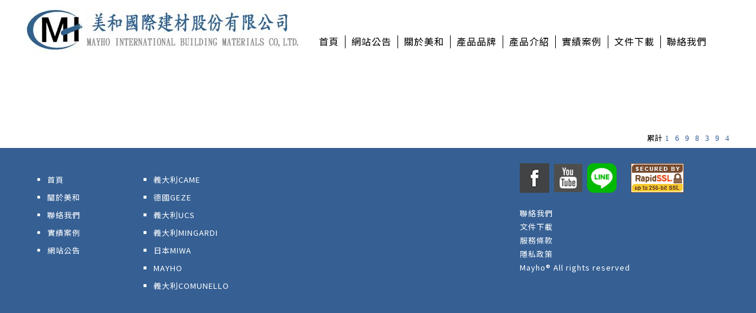

--- FILE ---
content_type: text/html; charset=utf-8
request_url: https://mayho.com.tw/?.p=HjpH
body_size: 16557
content:

<!DOCTYPE html PUBLIC "-//W3C//DTD XHTML 1.0 Strict//EN" "http://www.w3.org/TR/xhtml1/DTD/xhtml1-strict.dtd">
<html xmlns="http://www.w3.org/1999/xhtml" lang=utf-8>
	<head id="aPsHEAD"><title>
	 - 美和國際建材
</title><meta http-equiv="content-type" content="text/html; charset=utf-8" /><meta http-equiv='Content-Language' content='zh-tw' /><meta property='og:site_name' content='美和國際建材' /><meta name='viewport' content='width=device-width, initial-scale=1.0' /><meta http-equiv='X-UA-Compatible' content='IE=edge,chrome=1'/><!--[if lt IE 7]><script src=/ScriptMode/IE7/IE7.js type='text/javascript'></script><![endif]--><link rel='stylesheet' type='text/css' href='/js/ui/1.12.1/jquery-ui.min.css?var=200514.2' /><link rel='stylesheet' type='text/css' href='/js/wow/css/animate.css?var=200514.2' /><link rel='stylesheet' type='text/css' href='/js/Remodal-1.0.5/remodal.css?var=200514.2' /><link rel='stylesheet' type='text/css' href='/js/Remodal-1.0.5/remodal-default-theme.css?var=200514.2' /><link rel='stylesheet' type='text/css' href='/js/tooltipster/dist/css/tooltipster.bundle.min.css?var=200514.2' /><link rel='stylesheet' type='text/css' href='/js/tooltipster/dist/css/plugins/tooltipster/sideTip/themes/tooltipster-sideTip-punk.min.css?var=200514.2' /><link rel='stylesheet' type='text/css' href='/js/mCustomScrollbar/jquery.mCustomScrollbar.min.css' /><link rel='stylesheet' type='text/css' href='/web/css/global.css?var=200514.2' /><link rel='stylesheet' type='text/css' href='/web/css/Warning.css?var=200514.2' /><link rel='stylesheet' type='text/css' href='/ScriptMode/mwtWin/mwtWin.css?var=200514.2' /><link rel='stylesheet' type='text/css' href='/js/styles/plugins.css?var=200514.2' /><link rel='stylesheet' type='text/css' href='/web/css/gg.css?var=200514.2' /><script language='JavaScript' type='text/javascript' id='jquery' src='/js/jquery-1.11.3.min.js'></script><script language='JavaScript' type='text/javascript' id='jquery-ui' src='/js/ui/1.12.1/jquery-ui.min.js'></script><script language='JavaScript' type='text/javascript' id='datepicker-zh-TW' src='/js/ui/i18n/datepicker-zh-TW.js'></script><script language='JavaScript' type='text/javascript' id='jquery.easing' src='/js/jquery.easing.1.3.js'></script><script language='JavaScript' type='text/javascript' id='jquery.lazyload' src='/js/jquery.lazyload.js'></script><script language='JavaScript' type='text/javascript' id='jquery.imagesloaded' src='/js/imagesloaded.pkgd.min.js'></script><script language='JavaScript' type='text/javascript' id='jquery.animateNumbers'src='/js/jquery.animateNumbers.js' charset='utf-8'></script><script language='JavaScript' type='text/javascript' id='jquery.Remodal' src='/js/Remodal-1.0.5/remodal.min.js'></script><script language='JavaScript' type='text/javascript' id='jquery.tooltipster' src='/js/tooltipster/dist/js/tooltipster.bundle.min.js'></script><script language='JavaScript' type='text/javascript' id='jquery.request' src='/js/plugins/jquery.requestAnimationFrame.min.js'></script><script language='JavaScript' type='text/javascript' id='jquery.wow' src='/js/wow/wow.min.js?v=1.1.2'></script><script language='JavaScript' type='text/javascript' id='mCustomScrollbar' src='/js/mCustomScrollbar/jquery.mCustomScrollbar.concat.min.js'></script><script language='JavaScript' type='text/javascript' id='jquery.mixitup' src='/js/mixitup-3/mixitup.min.js'></script><script language='JavaScript' type='text/javascript' src='/ScriptMode/JsGlobal.js?var=200514.2'></script><script language='JavaScript' type='text/javascript' src='/ScriptMode/mwtWin/mwtWin.js?var=200514.2'></script><script language='JavaScript' type='text/javascript'>JsWebURL='';JsURL='/ScriptMode';aPsImgURL='/USER';aPsImgURLFull='';var fb_SDK='',Shopping=1,_web = true,web_pages=1,global_time1=0,webvar='200514.2';</script><script language='JavaScript' type='text/javascript' src='/web/userGlobal.js?var=200514.2'></script><script language='JavaScript' type='text/javascript' src='/web/gg.js?var=200514.2'></script><script language='JavaScript' type='text/javascript' src='/js/jgestures/jgestures.min.js'></script><script language='JavaScript' type='text/javascript' src='/js/enquire.min.js'></script><script language='JavaScript' type='text/javascript' id='jquery.imgLiquid' src='/js/plugins/imgLiquid-min.js'></script><script language='JavaScript' type='text/javascript' src='/web/rwd/rwdenv.js?var=200514.2'></script><script language='JavaScript' type='text/javascript' src='/web/rwd/rwd.js?var=200514.2'></script><link rel='shortcut icon' href='/USER/Userfile/file/ff200708162221921955.ico?var=260121205859' type='image/x-icon' /><link rel='stylesheet' type='text/css' href='/web/css/menu.css?var=200514.2' /><link rel='stylesheet' type='text/css' href='/js/jquery.mmenu/jquery.mmenu.all.css' /><link rel='stylesheet' type='text/css' href='/js/hamburgers/hamburgers.min.css' /><link rel='stylesheet' type='text/css' href='/web/css/mmenu.css?var=200514.2' /><link rel='stylesheet' type='text/css' href='https://mayho.com.tw/web/rwd/rwd.css?var=260121205859' /><link rel='stylesheet' type='text/css' href='/USER/css/myglobal.css?var=260121205859' /><link rel='stylesheet' type='text/css' href='/USER/css/.css?var=260121205859' /><link rel='stylesheet' type='text/css' href='/USER/css/_gbl.css?var=260121205859' /><link rel='stylesheet' type='text/css' href='/USER/css/HjpH.css?var=260121205859' /></head>
	<body id="aPsBODY">
		<form method="post" action="./?.p=HjpH" id="Form1">
<div class="aspNetHidden">
<input type="hidden" name="__VIEWSTATE" id="__VIEWSTATE" value="/wEPDwUKMTMwMzgyMjQyNGRkn5+NcZQL3Z24HnQYgnGiaVG4lBoTMeCvaHlmvFi6vUA=" />
</div>

<div class="aspNetHidden">

	<input type="hidden" name="__VIEWSTATEGENERATOR" id="__VIEWSTATEGENERATOR" value="CA0B0334" />
</div>
		<div id="mybody" class="zh-tw" langCode="zh-tw">
	<div id='aPswindow' class='sdwin' style='display: none;'><div id='aPswindowDiv' class='drag' ></div><div class='aPswindowfilter'></div></div><input name="_cartPage" type="hidden" id="_cartPage" /><div id="myframe">
		<div id="mytable">
			<div id="latb1" class="notbl latb1">
				<div id="Box01">
					<div id="Logo" class="logo" onclick="location.href=&#39;/&#39;" onkeypress="location.href=&#39;/&#39;">

					</div><div id="gblmenu1">
						<div class="menu_Cent menu_horizontal" def="1" ohr="12" eff="3"><ul class="menu_ul1"><li class="li_1 li_HjEp"><a class="a_1" href="?.p=HjEp" title="首頁"><font>首頁</font></a></li><li class="li_1 li_HjEY"><a class="a_1" href="?.p=HjEY" title="網站公告"><font>網站公告</font></a></li><li class="li_1 li_HjEr"><a class="a_1" href="?.p=HjEr" title="關於美和"><font>關於美和</font></a></li><li class="li_1 li_HjpZ"><a class="a_1" href="?.p=HjpZ" target="_top" title="產品品牌"><font>產品品牌</font></a></li><li class="li_1 li_HjEL nextnd nextnd_1"><a class="a_1" href="?.p=HjEL&amp;.f=x002&amp;.qio=Q20200507101327130" target="_top" title="產品介紹"><font>產品介紹</font></a><ul class="menu_ul2 menu_ul2_HjEL"><div class="menu_div2"><li class="li_2 li_2_Q20200507101327130"><a class="a_2" href="?.p=HjEL&amp;.f=x002&amp;.qio=Q20200507101327130" target="_top" title="(室外型)自動門設備"><font>(室外型)自動門設備</font></a></li><li class="li_2 li_2_Q20200507101335787"><a class="a_2" href="?.p=HjEL&amp;.f=x002&amp;.qio=Q20200507101335787" target="_top" title="(室內型)自動門設備"><font>(室內型)自動門設備</font></a></li><li class="li_2 li_2_Q20200507101345224"><a class="a_2" href="?.p=HjEL&amp;.f=x002&amp;.qio=Q20200507101345224" target="_top" title="電動開窗機"><font>電動開窗機</font></a></li><li class="li_2 li_2_Q20200507101354115"><a class="a_2" href="?.p=HjEL&amp;.f=x002&amp;.qio=Q20200507101354115" target="_top" title="手搖式開窗機"><font>手搖式開窗機</font></a></li><li class="li_2 li_2_Q20200507101656864"><a class="a_2" href="?.p=HjEL&amp;.f=x002&amp;.qio=Q20200507101656864" target="_top" title="地鉸鏈"><font>地鉸鏈</font></a></li><li class="li_2 li_2_Q20200507101705098"><a class="a_2" href="?.p=HjEL&amp;.f=x002&amp;.qio=Q20200507101705098" target="_top" title="門鎖五金"><font>門鎖五金</font></a></li><li class="li_2 li_2_Q20200507101714161"><a class="a_2" href="?.p=HjEL&amp;.f=x002&amp;.qio=Q20200507101714161" target="_top" title="門弓器"><font>門弓器</font></a></li><li class="li_2 li_2_Q20200508141628880"><a class="a_2" href="?.p=HjEL&amp;.f=x002&amp;.qio=Q20200508141628880" target="_top" title="防火門釋放器"><font>防火門釋放器</font></a></li><li class="li_2 li_2_Q20200508142405068"><a class="a_2" href="?.p=HjEL&amp;.f=x002&amp;.qio=Q20200508142405068" target="_top" title="把手"><font>把手</font></a></li><li class="li_2 li_2_Q20200508143212005"><a class="a_2" href="?.p=HjEL&amp;.f=x002&amp;.qio=Q20200508143212005" target="_top" title="門擋"><font>門擋</font></a></li><li class="li_2 li_2_Q20200508143653129"><a class="a_2" href="?.p=HjEL&amp;.f=x002&amp;.qio=Q20200508143653129" target="_top" title="鉸鏈"><font>鉸鏈</font></a></li><li class="li_2 li_2_Q20200511141152409"><a class="a_2" href="?.p=HjEL&amp;.f=x002&amp;.qio=Q20200511141152409" target="_top" title="門禁管制設備"><font>門禁管制設備</font></a></li><li class="li_2 li_2_Q20200511150711931"><a class="a_2" href="?.p=HjEL&amp;.f=x002&amp;.qio=Q20200511150711931" target="_top" title="電動門弓器 "><font>電動門弓器 </font></a></li><li class="li_2 li_2_Q20200511151639413"><a class="a_2" href="?.p=HjEL&amp;.f=x002&amp;.qio=Q20200511151639413" target="_top" title="弧形自動橫拉門機 "><font>弧形自動橫拉門機 </font></a></li><li class="li_2 li_2_Q20200511151921710"><a class="a_2" href="?.p=HjEL&amp;.f=x002&amp;.qio=Q20200511151921710" target="_top" title="旋轉門機"><font>旋轉門機</font></a></li><li class="li_2 li_2_Q20200511153846330"><a class="a_2" href="?.p=HjEL&amp;.f=x002&amp;.qio=Q20200511153846330" target="_top" title="電鎖系列"><font>電鎖系列</font></a></li><li class="li_2 li_2_Q20200603150723478"><a class="a_2" href="?.p=HjEL&amp;.f=x002&amp;.qio=Q20200603150723478" target="_top" title="阻車柱系統"><font>阻車柱系統</font></a></li><li class="li_2 li_2_Q20200603162738867"><a class="a_2" href="?.p=HjEL&amp;.f=x002&amp;.qio=Q20200603162738867" target="_top" title="懸臂門五金"><font>懸臂門五金</font></a></li><li class="li_2 li_2_Q20200604102901488"><a class="a_2" href="?.p=HjEL&amp;.f=x002&amp;.qio=Q20200604102901488" target="_top" title="遙控設備"><font>遙控設備</font></a></li><li class="li_2 li_2_Q20200604103558802"><a class="a_2" href="?.p=HjEL&amp;.f=x002&amp;.qio=Q20200604103558802" target="_top" title="自動柵欄機"><font>自動柵欄機</font></a></li><li class="li_2 li_2_Q20200604104209990"><a class="a_2" href="?.p=HjEL&amp;.f=x002&amp;.qio=Q20200604104209990" target="_top" title="門禁控制設備"><font>門禁控制設備</font></a></li><li class="li_2 li_2_Q20200604104413600 last"><a class="a_2" href="?.p=HjEL&amp;.f=x002&amp;.qio=Q20200604104413600" target="_top" title="安全裝置"><font>安全裝置</font></a></li></div></ul></li><li class="li_1 li_HjEo nextnd nextnd_1"><a class="a_1" href="?.p=HjYr" target="_top" title="實績案例"><font>實績案例</font></a><ul class="menu_ul2 menu_ul2_HjEo"><div class="menu_div2"><li class="li_2 li_2_HjYr"><a class="a_2" href="?.p=HjYr" target="_top" title="電動開窗機"><font>電動開窗機</font></a></li><li class="li_2 li_2_HjYL"><a class="a_2" href="?.p=HjYL" target="_top" title="五金門鎖"><font>五金門鎖</font></a></li><li class="li_2 li_2_HjYo"><a class="a_2" href="?.p=HjYo" target="_top" title="自動門設備"><font>自動門設備</font></a></li><li class="li_2 li_2_HjYZ"><a class="a_2" href="?.p=HjYZ" target="_top" title="車道管理系統"><font>車道管理系統</font></a></li><li class="li_2 li_2_Hjrg last"><a class="a_2" href="?.p=Hjrg" target="_top" title="防煙垂壁系統"><font>防煙垂壁系統</font></a></li></div></ul></li><li class="li_1 li_HjEZ"><a class="a_1" href="?.p=HjEZ" title="文件下載"><font>文件下載</font></a></li><li class="li_1 li_Hjpg last"><a class="a_1" href="?.p=Hjpg" title="聯絡我們"><font>聯絡我們</font></a></li></ul></div>
					</div><div id="navbar" saw-navbarmode="hamburger--slider" saw-counters="0" saw-theme="" saw-border="" saw-fx-listitems="" saw-position="" class="navbar-hamburger">
						<a href='#mmenu' title='展開選單' ><span class='hamburger hamburger--slider'><span class='hamburger-box'><span class='hamburger-inner'></span></span></span></a>
					</div>
				</div>
			</div><div id="latb2" class="notbl latb2">
				<div id="Box02">

				</div><div id="Box03">

				</div>
			</div><div id="latb3" class="notbl latb3">
				<div id="Box04">

				</div>
			</div><div id="latb4" class="notbl latb4">
				<div id="Box05">

				</div><div id="Box06">

				</div><div id="Box07">

				</div><div id="Box08" class="container">

				</div><div id="Box09">

				</div><div id="Box10">
					<div id="gblthrough1">
						<div class="content through"><div class='thtotal' fmat=''><font>累計</font></div></div>
					</div>
				</div>
			</div><div id="latb5" class="notbl latb5">
				<div id="Box11">

				</div><div id="Box12">
					<div id="gblhtml2">
						<div class="word content xcnt atwd"><aside id="text-2">
<ul>
	<li><a href="?.p=HjEp">首頁</a></li>
	<li><a href="?.p=HjEr">關於美和</a></li>
	<li><a href="?.p=HjpH">聯絡我們</a></li>
	<li><a href="?.p=HjYr">實績案例</a></li>
	<li><a href="?.p=HjEY">網站公告</a></li>
</ul>
</aside>
</div>
					</div><div id="gblhtml3">
						<div class="word content xcnt atwd"><aside id="text-2">
<ul style="list-style-type:square;">
	<li><a href="?.p=HjYH">義大利CAME</a></li>
	<li><a href="?.p=HjYj">德國GEZE</a></li>
	<li><a href="?.p=HjYE">義大利UCS</a></li>
	<li><a href="?.p=HjEL&amp;.f=x002&amp;sog=義大利MINGARDI">義大利MINGARDI</a></li>
	<li><a href="?.p=HjYp">日本MIWA</a></li>
	<li><a href="?.p=HjYY">MAYHO</a></li>
	<li><a href="https://mayho.com.tw/?.p=HjEL&amp;.f=x002&amp;.qio=Q20200603162738867"><span style="color:null;">義大利COMUNELLO</span></a></li>
	<br />
	&nbsp;
</ul>
</aside>
</div>
					</div><div id="gblhtml1">
						<div class="word content xcnt atwd"><aside id="text-2">
<p><img alt="fb-icon" src="https://www.laminton.com.tw/USER/Userfile/file/ff180806141318936640.jpg?t=1533536003981" style="border-width: 0px; border-style: solid;" title="fb-icon" />&nbsp;&nbsp;<a href="https://www.youtube.com/channel/UC17nYTLQPzOLJ_fYJACjifg?view_as=subscriber"><img alt="*" src="https://www.laminton.com.tw/USER/Userfile/file/ff171121110145688395.png?t=1511233328422" style="border-width: 0px; border-style: solid;" /></a>&nbsp;&nbsp;<a href="http://line.me/ti/p/j5vX0Q2j5f"><img alt="lineIcon 55x55 1112" src="https://www.laminton.com.tw/USER/Userfile/file/ff191115152453873593_l.png?t=1573802692917" style="border-width: 0px; border-style: solid; width: 50px; height: 50px;" title="lineIcon 55x55 1112" /></a>&nbsp; &nbsp; &nbsp;&nbsp;<img alt="RapidSSL_SEAL-90x50 " border="0" src="https://mayho.com.tw/USER/Userfile/file/ff200715092942510193_m.GIF?t=1594783857494" style="float:none;" title="RapidSSL_SEAL-90x50 " /></p>

<p>&nbsp;</p>

<p><a href="?.p=Hjpg">聯絡我們</a></p>

<p><a href="?.p=HjEZ">文件下載</a></p>

<p>服務條款</p>

<p><a href="?.p=Hjrj">隱私政策</a></p>

<p>Mayho&reg; All rights reserved&nbsp; &nbsp; &nbsp; &nbsp;</p>
</aside>
</div>
					</div>
				</div>
			</div>
		</div><iframe width='0.5px' id='_TEmp' name='_TEmp' height='0.5px' style='display:none' TITLE='記錄點擊率' ></iframe><div id='fb-root'></div>
	</div><input name="__pageCode" type="hidden" id="__pageCode" value="HjpH" /><input name="__id" type="hidden" id="__id" /><input name="__qio" type="hidden" id="__qio" /><input name="__view" type="hidden" id="__view" value="0" /><div class='remodal messagebox' data-remodal-id='messagebox' role='dialog' aria-labelledby='modal1Title' aria-describedby='modal1Desc' data-remodal-options='hashTracking: false, closeOnConfirm: false , closeOnOutsideClick: false' ><button data-remodal-action='close' class='remodal-close'></button><p></p></div>
</div>
<script language='JavaScript' type='text/javascript' src='/web/js/menu_horizontal.js?var=200514.2'></script><script language='JavaScript' type='text/javascript' src='/js/jquery.mmenu/jquery.mmenu.all.js'></script>
<script type="text/javascript">

$(document).ready(function(){new WOW().init();});
</script>
</form>
	</body>
</html>

--- FILE ---
content_type: text/html; charset=utf-8
request_url: https://mayho.com.tw/USER/css/.css?var=260121205859
body_size: 553
content:
<script>location.href='https://mayho.com.tw';</script>

<!DOCTYPE html PUBLIC "-//W3C//DTD XHTML 1.0 Transitional//EN" "http://www.w3.org/TR/xhtml1/DTD/xhtml1-transitional.dtd">

<html xmlns="http://www.w3.org/1999/xhtml" >
<head><title>
	未命名頁面
</title></head>
<body>
 <form method="post" action="./.css?404%3bhttps%3a%2f%2fmayho.com.tw%3a443%2fUSER%2fcss%2f.css%3fvar=260121205859" id="form1">
<div class="aspNetHidden">
<input type="hidden" name="__VIEWSTATE" id="__VIEWSTATE" value="/wEPDwUJNzgzNDMwNTMzZGRF5H11d2H3t9quHfrfbv/KsC7fjeOggRgKv7ouRn5vvw==" />
</div>

<div class="aspNetHidden">

	<input type="hidden" name="__VIEWSTATEGENERATOR" id="__VIEWSTATEGENERATOR" value="70F439B0" />
</div>
 <div>
 
 </div>
 </form>
</body>
</html>


--- FILE ---
content_type: text/html; charset=utf-8
request_url: https://mayho.com.tw/USER/css/HjpH.css?var=260121205859
body_size: 566
content:
<script>location.href='https://mayho.com.tw';</script>

<!DOCTYPE html PUBLIC "-//W3C//DTD XHTML 1.0 Transitional//EN" "http://www.w3.org/TR/xhtml1/DTD/xhtml1-transitional.dtd">

<html xmlns="http://www.w3.org/1999/xhtml" >
<head><title>
	未命名頁面
</title></head>
<body>
 <form method="post" action="./HjpH.css?404%3bhttps%3a%2f%2fmayho.com.tw%3a443%2fUSER%2fcss%2fHjpH.css%3fvar=260121205859" id="form1">
<div class="aspNetHidden">
<input type="hidden" name="__VIEWSTATE" id="__VIEWSTATE" value="/wEPDwUJNzgzNDMwNTMzZGRF5H11d2H3t9quHfrfbv/KsC7fjeOggRgKv7ouRn5vvw==" />
</div>

<div class="aspNetHidden">

	<input type="hidden" name="__VIEWSTATEGENERATOR" id="__VIEWSTATEGENERATOR" value="70F439B0" />
</div>
 <div>
 
 </div>
 </form>
</body>
</html>


--- FILE ---
content_type: text/html; charset=utf-8
request_url: https://mayho.com.tw/web/nav/mmenu/default.aspx?__pageCode=HjpH&__id=&__qio=&__view=0
body_size: 4059
content:
<nav id="mmenu"><div><div class="mm-mbmode"><table><tr><td><a class='fa mm-mbmode-1' href='javascript:void(0)' onclick='mmenuClose(this);return false;' onchange='_mbloin()'    >會員登入</a></td><td><a class='fa mm-mbmode-2' href='javascript:void(0)' onclick='mmenuClose(this);return false;' onchange='_mbreg()'     >註冊</a></td><td><a class='fa mm-mbmode-3' href='javascript:void(0)' onclick='mmenuClose(this);return false;' onchange='_mbsendpw()'  >密碼查詢</a></td></tr></table></div><ul><li><a href="?.p=HjEp" title="首頁">首頁</a></li><li><a href="?.p=HjEY" title="網站公告">網站公告</a></li><li><a href="?.p=HjEr" title="關於美和">關於美和</a></li><li><a href="?.p=HjpZ" target="_top" title="產品品牌">產品品牌</a></li><li><a href="?.p=HjEL&amp;.f=x002&amp;.qio=Q20200507101327130" target="_top" title="產品介紹">產品介紹</a><ul><li><a href="?.p=HjEL&amp;.f=x002&amp;.qio=Q20200507101327130" target="_top" title="(室外型)自動門設備">(室外型)自動門設備</a></li><li><a href="?.p=HjEL&amp;.f=x002&amp;.qio=Q20200507101335787" target="_top" title="(室內型)自動門設備">(室內型)自動門設備</a></li><li><a href="?.p=HjEL&amp;.f=x002&amp;.qio=Q20200507101345224" target="_top" title="電動開窗機">電動開窗機</a></li><li><a href="?.p=HjEL&amp;.f=x002&amp;.qio=Q20200507101354115" target="_top" title="手搖式開窗機">手搖式開窗機</a></li><li><a href="?.p=HjEL&amp;.f=x002&amp;.qio=Q20200507101656864" target="_top" title="地鉸鏈">地鉸鏈</a></li><li><a href="?.p=HjEL&amp;.f=x002&amp;.qio=Q20200507101705098" target="_top" title="門鎖五金">門鎖五金</a></li><li><a href="?.p=HjEL&amp;.f=x002&amp;.qio=Q20200507101714161" target="_top" title="門弓器">門弓器</a></li><li><a href="?.p=HjEL&amp;.f=x002&amp;.qio=Q20200508141628880" target="_top" title="防火門釋放器">防火門釋放器</a></li><li><a href="?.p=HjEL&amp;.f=x002&amp;.qio=Q20200508142405068" target="_top" title="把手">把手</a></li><li><a href="?.p=HjEL&amp;.f=x002&amp;.qio=Q20200508143212005" target="_top" title="門擋">門擋</a></li><li><a href="?.p=HjEL&amp;.f=x002&amp;.qio=Q20200508143653129" target="_top" title="鉸鏈">鉸鏈</a></li><li><a href="?.p=HjEL&amp;.f=x002&amp;.qio=Q20200511141152409" target="_top" title="門禁管制設備">門禁管制設備</a></li><li><a href="?.p=HjEL&amp;.f=x002&amp;.qio=Q20200511150711931" target="_top" title="電動門弓器 ">電動門弓器 </a></li><li><a href="?.p=HjEL&amp;.f=x002&amp;.qio=Q20200511151639413" target="_top" title="弧形自動橫拉門機 ">弧形自動橫拉門機 </a></li><li><a href="?.p=HjEL&amp;.f=x002&amp;.qio=Q20200511151921710" target="_top" title="旋轉門機">旋轉門機</a></li><li><a href="?.p=HjEL&amp;.f=x002&amp;.qio=Q20200511153846330" target="_top" title="電鎖系列">電鎖系列</a></li><li><a href="?.p=HjEL&amp;.f=x002&amp;.qio=Q20200603150723478" target="_top" title="阻車柱系統">阻車柱系統</a></li><li><a href="?.p=HjEL&amp;.f=x002&amp;.qio=Q20200603162738867" target="_top" title="懸臂門五金">懸臂門五金</a></li><li><a href="?.p=HjEL&amp;.f=x002&amp;.qio=Q20200604102901488" target="_top" title="遙控設備">遙控設備</a></li><li><a href="?.p=HjEL&amp;.f=x002&amp;.qio=Q20200604103558802" target="_top" title="自動柵欄機">自動柵欄機</a></li><li><a href="?.p=HjEL&amp;.f=x002&amp;.qio=Q20200604104209990" target="_top" title="門禁控制設備">門禁控制設備</a></li><li><a href="?.p=HjEL&amp;.f=x002&amp;.qio=Q20200604104413600" target="_top" title="安全裝置">安全裝置</a></li></ul></li><li><a href="?.p=HjYr" target="_top" title="實績案例">實績案例</a><ul><li><a href="?.p=HjYr" target="_top" title="電動開窗機">電動開窗機</a></li><li><a href="?.p=HjYL" target="_top" title="五金門鎖">五金門鎖</a></li><li><a href="?.p=HjYo" target="_top" title="自動門設備">自動門設備</a></li><li><a href="?.p=HjYZ" target="_top" title="車道管理系統">車道管理系統</a></li><li><a href="?.p=Hjrg" target="_top" title="防煙垂壁系統">防煙垂壁系統</a></li></ul></li><li><a href="?.p=HjEZ" title="文件下載">文件下載</a></li><li><a href="?.p=Hjpg" title="聯絡我們">聯絡我們</a></li></ul></div></nav>

--- FILE ---
content_type: text/css
request_url: https://mayho.com.tw/web/css/global.css?var=200514.2
body_size: 12780
content:
html, body {
    font: 13px/1.231 arial,helvetica,clean,sans-serif;
    text-align: left;
    margin: 0px;
    padding: 0;
    height:100%;
}
#mybody
{
	margin: 0px;
	padding: 0;
	width: 100%;
}
#myframe {
    text-align: left;
    margin: 0 auto 0 auto;
    overflow: hidden;
}
.logo {
    cursor: pointer;
}
.logo H1,.logo a{
    display:block;
    height:100%;
    width:100%;
    margin:0;
    padding:0;
}
.logo a:hover{
    background-color:transparent;
}
.sr-only {
    position:absolute;
    width: 0.063rem;
    padding: 0;
    margin: -0.063rem;
    overflow: hidden;
    border: 0;
    z-index:9999999999;
}
a.sr-only:focus{
    overflow:visible;
    width:auto;
}
div.container:focus{
    border: 1px solid #0099FF;
}
p {
    margin: 0;
    line-height: 20px;
    letter-spacing: 1px;
}
a {
    color: #0033ff;
}
a.cur 
{
	cursor: default; 
}
a[href="http://$url"],a[href="https://$url"]{
    display:none;
}
img
{
	border: 0;
	vertical-align: middle;
}
p
{
	line-height: 180%;
}
select
{
	padding: 3px;
}
input[type="text"],input[type="password"],input[type="number"],textarea,select{
    -webkit-box-sizing: border-box;
    -moz-box-sizing: border-box;
    box-sizing: border-box;
    padding: 3px 5px;
}
textarea{resize:none;}
.word {
    word-wrap: break-word;
	word-break: normal;
    overflow: hidden;
}
.word a
{
	word-break:break-all;
}
.imglist div {
    background-color: #d3d3d3;
    width: 400px;
    height: 400px;
    margin: 0;
    padding: 0;
}
.downlist img {
    padding-right: 2px;
}
.downlist a {
    padding-left: 5px;
}
.downlist font {
    font-size: 100%;
}
table.notbl 
{
	width:100%;
}
.images img,.word img
{
    max-width:100%;
}
ul.noneStyle
{
	padding:0;
	margin:0;
}
ul.noneStyle li
{
	list-style-type: none;
}
#anchorbox {
    width: 41px;
    height: 13px;
    background-image: url(image/top.gif);
    background-repeat: no-repeat;
    position:fixed;
    z-index: 9999;
    left: 95%;
    top: 80%;
}

#anchorbox a {
    display: inline-block;
    width: 100%;
    text-decoration: none;
    list-style-type: none;
    cursor: hand;
}
.accesskey {
    color: #696969;
    text-decoration: none;
}
.fieldset{
    margin:5px 5px 5px 5px;
}
.fieldset legend {
    color: #ff3333;
}
.fieldset div{padding:3px;}

#accessibility{
    
}
li{
    line-height: 20px;
    letter-spacing: 1px;
}
.content{
    word-wrap: break-word;
    overflow: hidden;
}

#myDatatable em.schtxt {
    color: #ff3333;
    font-style: normal;
}
#Box01, #Box02, #Box03, #Box04, #Box05, #Box06, #Box07, #Box08, #Box09, #Box10, #Box11, #Box12,.title
{
	width:100%;
	display:inline-block;
}
#Box01.slide, #Box02.slide, #Box03.slide, #Box04.slide, #Box05.slide, #Box06.slide, #Box07.slide, #Box08.slide, #Box09.slide, #Box10.slide, #Box11.slide, #Box12.slide
{
    display: table;
    table-layout: fixed;
}
.section .mleftTD
{
	width:100%;
}
.gbu{margin:0 20px;}
.qrcode{float:left;}
.imgS {
    width: 90px;
    height: 75px;
    background-image: url(image/s.gif);
	background-repeat: no-repeat;
}
.imgH
{
	width: 250px;
	height: 190px;
	background-image: url(image/m.gif);
	background-repeat: no-repeat;
}
.imgM {
    width: 400px;
    height: 300px;
    background-image: url(image/m.gif);
	background-repeat: no-repeat;
}
.imgL {
    width: 600px;
    height: 500px;
    background-image: url(image/l.gif);
	background-repeat: no-repeat;
}
.fdet p
{
	line-height: 20pt;
}
#cartrbox
{
	z-index: 999999999;
	height: 105px;
	width: 112px;
	background-image: url(image/shopping-cart.png?v=3);
	background-repeat: no-repeat;
	background-position: center bottom;
}
#cartrbox a
{
	text-decoration: none;
}
#cartrboxalt
{
	color: #ff0033;
	width: 112px;
	height: 35px;
	font-size: 12pt;
	text-align: center;
	line-height: 35px;
	margin-top:5px;
}
#cartrboxcot
{
	width: 90px;
	text-align: center;
}
#cartrboxcot a
{
	font-size: 12pt;
	color: #ff0033;
	display: inline-block;
	width:100%;
	font-weight: bold;
	margin:3px 0;
}
#cartrboxcot font
{
	font-size: 12px;
	color: #000000;
	background-color: #fff;
	-webkit-border-radius: 25px;
	-moz-border-radius: 25px;
	border-radius: 25px;
	padding: 2px 6px;
}
#cartrboxcot label._ctmb,#cartrboxcot font._ctqb
{
    display:none;
}
.through div
{
	margin: 5px 0;
	display: inline-block;
	width:100%;
	text-align:right;
}
.through div font
{
	width:100px;
	float:left;
	text-align: left;
}
.through div span
{
	color: #ffffff;
	background-color: #696969;
	padding: 5px;
	font-family: 'Arial Black';
}
#searchBox input 
{
    float:left;	
}
#searchbutton
{
   cursor:pointer;	
}
#sctext  
{
	padding:3px 0;
}
.search_style_2
{
	position:relative;
	height:21px;
    font-size:12pt;
}
#imglll
{
   display:inline-block;	
}
#imglll ul
{
	margin:0;
	padding:0;
}
#imglll li
{
	list-style-type: none;
	float: left;
	text-align: center;
    margin: 10px;
}
#imglll .imglll-mixitup li
{
	float:none;
	display:inline-block;
}
.modified
{
	-webkit-border-radius: 5px;
	-moz-border-radius: 5px;
	border-radius: 3px;
	border-top: #a9a9a9 1px solid;
	border-right: #a9a9a9 1px solid;
	border-bottom: #a9a9a9 1px solid;
	border-left: #a9a9a9 1px solid;
	display: inline-block;
	padding: 0 2px;
	background-color: #f5f5f5;
}
.modified input[type='text']
{
	width: 50px;
	text-align: center;
	font-size: 14pt;
	font-weight: bold;
	background-color: #f8f8ff;
	border-top-style: none;
	border-bottom-style: none;
	border-left: #a9a9a9 1px solid;
	border-right: #a9a9a9 1px solid;
	height: 100%;
	float:left;
}
.modified input[type='button']
{
	float:left;
	font-size: 14pt;
	font-weight: bold;
	background-color: transparent;
    border:none;
    width:50px;
    cursor:pointer;
}
.modified .less
{
	
}
.modified .plus
{

}
.chooseadd
{
	background-image: url(image/chooseadd.png?v=2);
	background-repeat: no-repeat;
	background-position: center center;
	border-top-style: none;
	border-bottom-style: none;
	border-right-style: none;
	border-left-style: none;
	width: 30px;
	height: 30px;
	display: inline;
	cursor: pointer;
	vertical-align: middle;
	margin-top:-3px;
}
.zipbox span
{
	cursor: pointer;
	padding: 5px;
	border: #dcdcdc 1px solid;
	background-color: #f8f8ff;
	margin: 5px;
	display: inline-block;
	min-width: 60px;
	float: left;
	display: list-item;
	list-style-type: none;
}
.zipbox .zip_code
{
	background-color: #f5f5f5;
}
.zipbox span:hover
{
	background-color: #f5f5dc;
	border-top: #696969 1px solid;
	border-right: #696969 1px solid;
	border-bottom: #696969 1px solid;
	border-left: #696969 1px solid;
}
.zipbox .zip_back,.zipbox .zip_back:hover
{
	background-color: #ffff99;
}
.fullbanner {
  width: 100%;
  height: 100vh;
  position: relative;
  overflow: hidden;
  z-index: 1;
}
.wow{visibility: hidden;}
/*清單模式*/
ul.list
{
	padding: 0;
	margin: 0;
	display: block;
	width: 100%;
}
ul.list>li
{
	list-style-type: none;
    float:left;
	padding: 0 ;
	margin: 0 ;
}
ul.list>li .image
{
	text-align: center;
	vertical-align: middle;
	width: 100%;
    background-repeat: no-repeat;
	background-position: center center;
}
ul.list>li .image img
{
	max-width:100%;
	height:auto;
}
.ndsp
{
	 display:none;
}
.ptl_0, .ptl_1, ptl_2
{
	font-weight: normal;
	padding:0;
    margin:0;
}

input[type=date]::-webkit-calendar-picker-indicator {
    -webkit-appearance: none;
    display: none;
}
input[type=date]::-webkit-inner-spin-button {
    -webkit-appearance: none;
    display: none;
}
.wwmsg
{
	position:fixed;
	top:50%;
	width:100%;
	text-align:center;
	z-index:999999;
}
.wwmsg font
{
	color: #696969;
	background-color: #ffcc33;
	display: inline-block;
	padding: 5px;
	font-size: 130%;
	-webkit-border-top-left-radius: 8px;
	-moz-border-top-left-radius: 8px;
	border-top-left-radius: 8px;
	-webkit-border-bottom-right-radius: 8px;
	-moz-border-bottom-right-radius: 8px;
	border-bottom-right-radius: 8px;
	-moz-box-shadow: 0.5px 1px 5px #999;
	-webkit-box-shadow: 0.5px 1px 5px #999;
	box-shadow: 0.5px 1px 5px #999;
}
/*報名*/
.supfrom {
}
.supfrom p {
    text-align: left;
    font-weight: normal;
    margin: 5px 10px;
}
.supfrom h3
{
	text-align: center;
	border-bottom: #a9a9a9 1px solid;
	padding-bottom:15px;
}
.supfrom div
{
	display:inline-block;
	max-width:300px;
    -webkit-box-sizing: border-box;
    -moz-box-sizing: border-box;
    box-sizing: border-box;
    padding:5px 10px;
}
.supfrom ul {
    display: inline-block;
    width: 100%;
    list-style-type: none;
    margin: 0;
    padding: 5px 0;
}
.supfrom ul li
{
	float:left;
	text-align:left;
    -webkit-box-sizing: border-box;
    -moz-box-sizing: border-box;
    box-sizing: border-box;
}
.supfrom ul li.suptitle
{
	width: 25%;
}
.supfrom ul li.supinpt
{
   width:75%;
}
.supfrom ul li.supinpt100
{
   width:100%;
}
.supfrom ul li input
{
   width:90%;	
   font-size:120%;
}
.supfrom ul li #sup_vcoed
{
   width:50%;	
}
/*通用訊息框*/
.defmsgbox {
    border: medium solid #FFCC99;
	-webkit-border-radius: 15px;
	-moz-border-radius: 15px;
	border-radius: 15px;
    width:380px;
    margin: 50px auto;
}

.defmsgbox h2 {
    text-align: center;
    border-bottom-style: solid;
    border-bottom-width: 1px;
    border-bottom-color: #FFCC99;
    padding:15px 0;
    margin:0;
}

.defmsgbox a {
    -webkit-border-bottom-left-radius: 12px;
    -moz-border-bottom-left-radius: 12px;
    border-bottom-left-radius: 12px;
    -webkit-border-bottom-right-radius: 12px;
    -moz-border-bottom-right-radius: 12px;
    border-bottom-right-radius: 12px;
    width: 100%;
    display: inline-block;
    background-color: #FFCC99;
    color: #000000;
    padding: 15px 0;
    margin-top: 50px;
    text-align: center;
    text-decoration: none;
    font-size: 16pt;
    font-weight: bold;
}
.linepay-TEPY-A {
    background: url(image/TEPY-A.png) center center no-repeat;
    -moz-background-size:contain;
    -webkit-background-size:contain;
    -o-background-size:contain;
    background-size:contain;
    width: 244px;
    height: 18px;
    display: inline-block;
    cursor:pointer;
}
.linepay-TEPY-B {
    background: url(image/TEPY-B.png) center center no-repeat;
    -moz-background-size:contain;
    -webkit-background-size:contain;
    -o-background-size:contain;
    background-size:contain;
    width: 137px;
    height: 37px;
    display: inline-block;
    cursor:pointer;
}

.radio-tbr1 input[type="radio"],.radio-tbr2 input[type="radio"] {
    display:none; 
}

.radio-tbr1 label
{
	display: inline-block;
	background-color: #dcdcdc;
	padding: 4px 11px;
	cursor:pointer;
}

.radio-tbr1 input[type="radio"]:checked + label
{
	background-color: #FBB040;
}


.radio-tbr2 label
{
	display: inline-block;
	cursor:pointer;
	padding: 5px 11px 5px 30px;
	background: url(image/savefrom.png)  no-repeat 0 3px;
	font-size: 14pt;
}

.radio-tbr2 input[type="radio"]:checked + label
{
	background-position: 0px -47px;
}


.checkbox-tbr1 input[type="checkbox"],.checkbox-tbr2 input[type="checkbox"]{
    display:none; 
}

.checkbox-tbr1 label {
    display:inline-block;
    background-color:#ddd;
    cursor:pointer;
    padding:4px 11px;
}

.checkbox-tbr1 input[type="checkbox"]:checked + label
{
	background-color: #FBB040;
}

.checkbox-tbr2 label
{
	display: inline-block;
	padding: 5px 11px 5px 40px;
	font-size: 14pt;
	cursor:pointer;
	background: url(image/savefrom.png) no-repeat 0 -97px;
}

.checkbox-tbr2 input[type="checkbox"]:checked + label
{
	background-position: 0px -147px;
}

.ismbPower
{
	background-image: url(image/under.png);
	background-repeat: no-repeat;
	background-position: center top;
	text-align: center;
	margin-top: 50px;
	padding-top: 230px;
	min-height: 200px;
}
.ismbPower a
{
	text-decoration: none;
	color: #000000;
	margin-left: -150px;
	display: inline-block;
	padding:5px 10px;
}
.ismbPower a:hover
{
	background-color: #EFBC0C;
	-webkit-border-radius: 5px;
	-moz-border-radius: 5px;
	border-radius: 3px;
}
@media screen and (max-width: 480px)
{
	.defmsgbox 
	{
		width: 100%;
	}
}

/*報名 end*/
.remodal
{
	padding: 5px 5px 25px 5px;
}

.familyflash {
    animation: disp-flash 1s linear 0s 6 alternate;
}

.ui-datepicker-calendar .ui-state-default{
  font-size:16px;   
}

@keyframes disp-flash {
    0%, 100% {
        opacity: 1
    }
    50% {
        opacity: 0
    }
}

@font-face {
    font-family: 'ds-digit';
    src: url(family/DS-DIGIT.TTF) format("truetype");
}

--- FILE ---
content_type: text/css
request_url: https://mayho.com.tw/ScriptMode/mwtWin/mwtWin.css?var=200514.2
body_size: 1328
content:
 ._mwtWin{position:fixed;vertical-align:middle;margin:0;border:none;z-index:999999900;overflow:hidden;width:100%;background-color:transparent;}._mwt_windowfilter{position:fixed;width:100%;height:100%;background-color:#006;filter:Alpha(Opacity=20);-moz-opacity:.2;opacity:.2;border:none;left:0;top:0;z-index:999999901;}._mwt_slider_scroll{top:-1000px;position:absolute;z-index:999999902;overflow:hidden;-webkit-border-radius:10px;-moz-border-radius:10px;border-radius:6px;-moz-box-shadow:.5px 1px 5px #999;-webkit-box-shadow:.5px 1px 5px #999;box-shadow:.5px 1px 5px #999;background-color:#a9a9a9;}._mwt_slider_content{background-color:#666;padding:40px;}._mwt_slider_iframe{border:none;}._mwt_slider_h2{color:#fff;padding-left:20px;}._mwt_close{position:relative;cursor:pointer;color:#fff;width:60px;height:60px;float:right;margin:20px 20px 0 0;background-image:url(colse.png);background-repeat:no-repeat;background-position:center 0;}._mwt_slider_html{text-align:left;margin:0 10px;overflow:auto;}#_mwtWin_51{z-index:999999951;}#_mwt_slider_content_51{border:#9C3 5px solid;}#_mwt_slider_h2_51{color:#696969;}#_mwtWin_52{z-index:999999952;}#_mwt_slider_scroll_50{-webkit-backface-visibility:hidden;-webkit-transform:scale(1);position:fixed;}.winBox_mwt .msgbox{color:#f00;}.winBox_mwt .butbox{text-align:center;padding:10px 0;}.winBox_mwt .butbox input{padding:10px 15px;}.mwtFrameTable input[type="button"]{padding:10px 15px;cursor:pointer;margin-right:10px;}@media screen and(max-width:768px){._mwt_slider_content{padding:5px 0;}}}

--- FILE ---
content_type: text/css
request_url: https://mayho.com.tw/js/styles/plugins.css?var=200514.2
body_size: 1195
content:
/* CSS Document */
@import url(https://fonts.googleapis.com/css?family=Montserrat:400,700);
@import url(https://fonts.googleapis.com/css?family=Petit+Formal+Script);
@import url(//fonts.googleapis.com/earlyaccess/notosanstc.css);
@import "fontello/css/fontello.css?v=171126";

/* 
'仿宋體/cwTeXFangSong
@import url(//fonts.googleapis.com/earlyaccess/cwtexfangsong.css);
font-family: 'cwTeXFangSong', serif;

'黑體/cwTeXHei
@import url(//fonts.googleapis.com/earlyaccess/cwtexhei.css);
font-family: 'cwTeXHei', sans-serif;

'明體/cwTeXMing
@import url(//fonts.googleapis.com/earlyaccess/cwtexming.css);
font-family: 'cwTeXMing', serif;

'圓體/cwTeXYen
@import url(//fonts.googleapis.com/earlyaccess/cwtexyen.css);
font-family: 'cwTeXYen', sans-serif;

'楷體/cwTeXKai
@import url(//fonts.googleapis.com/earlyaccess/cwtexkai.css);
font-family: 'cwTeXKai', serif;

*/

/* slick*/
.slick-prev,
.slick-next
{
	width:auto;
	height:auto;
	z-index:1;
	color: #a9a9a9;
}
.slick-prev:before, .slick-next:before
{
	font-family: "fontello";
	font-size:150%;
}
.slick-next:before
{
	content: '\f006'; 
}
.slick-prev:before 
{
	content: '\f007'; 
}
.slick-prev:before, .slick-next:before
{
	color: #a9a9a9;
}
.slick-prev:hover:before, .slick-prev:focus:before, .slick-next:hover:before, .slick-next:focus:before
{
	color: #696969;
	opacity: 1;
}

--- FILE ---
content_type: text/css
request_url: https://mayho.com.tw/web/css/gg.css?var=200514.2
body_size: 11565
content:
.drag
{
    position:absolute;
	z-index: 102;
	width:100%;
}
.draging {
	width:100%;
    z-index: 102;
    position:absolute;
    cursor: move;
    filter:alpha(opacity=80); opacity: 0.8;-moz-opacity: 0.8;
}
#aPsmbbox
{	
}
#aPsmbbox .aPsmbboxHead
{
	margin: 0 auto;
	border-collapse: collapse;
	border:0;
    width:400px;
    text-align:left;	
}
#aPsmbbox .aPsmbboxHead td
{
	background-color: #4682b4;
}
#aPsmbbox .aPsmbboxHead h2
{
	margin-left: 20px;
	color: #ffffff;
}
#aPsmbbox .aPsmbboxHead .aPsmbtitle
{
	width: 99%;
	cursor: move;
}
#aPsmbbox .aPsmbboxHead .aPsmbclose
{
  width:80px;	
}
#aPsmbbox .aPsmbboxHead .aPsmbCloseBut
{
	display: inline-block;
	width: 60px;
	height: 60px;
	cursor:pointer;
	background-image: url(image/colse.png);
	background-repeat: no-repeat;
	background-position: center 0;
}
#aPsmbbox .aPsmbbodyTable
{
    width:400px;
    text-align:left;	
	margin: 0 auto;
	border-collapse: collapse;
	border:0;
	background-color: #ffffff;
	font-size: 12pt;
}
#aPsmbbox .aPsmbbodyTable td
{
 padding:5px 10px;	
}
#_mwt_close_general
{
    margin-right:30px;		
}
#_mwt_slider_h2_general
{
	color: #696969;
}
.general_tb .carMenu
{
	width:120px;
    height: 22px;
}
.general_tb
{
	font-size:12pt;
	width:100%;
}
.general_tb td.general_tdt
{
	width:80px;
	min-width:80px;
	max-width:80px;
}
.general_tb .general_word
{
	overflow: hidden;
	overflow-wrap: break-word;
	word-wrap:break-word; 
	word-break:break-all;
}
.general_tb .general_word a
{
	overflow: hidden;
}
.general_tb input,.general_tb textarea
{
	width:98%;
	font-size:12pt;
}
.general_tb select
{
	font-size: 12pt;
}

.general_tb input[type='button']
{
    padding: 8px 0;
    cursor:pointer;	
	width:100%;
}
#general_msg
{
	color: #ff0033;
	text-align: center;
}
.general_tb .carMenu .sText
{
	 font-size:12pt;
	 padding: 3px;
	 width:100%;
}
.general_tb .carMenu .sButton
{
	width:20px;
}
.general_tb span.gentl
{
	-webkit-border-radius: 5px;
	-moz-border-radius: 5px;
	border-radius: 3px;
	background-color: #1ea8e1;
	padding: 5px 0;
	display: inline-block;
	text-align: center;
	width: 100%;
}
.general_tb span.gentl2
{
	-webkit-border-radius: 5px;
	-moz-border-radius: 5px;
	border-radius: 3px;
	background-color: #cccc99;
	padding: 5px;
	width: 100%;
	display: inline-block;
	text-align: center;
}
/* 加購視窗 */
.joingo 
{
	background-color: #ffffff;
    padding-bottom:10px;
    height:auto;
    width:100%;
}
.joingo table
{
	border-collapse: collapse;
	font-size: 12pt;
	width: 100%;
}
.joingo table th
{
	text-align:center;
   font-size:12pt;
   padding: 5px 0;
}

.joingo table td
{
	border-top: #a9a9a9 1px solid;
	padding: 5px;
}
.joingo td.jgo2,.joingo td.jgo4
{
    width:15%;	
}
.joingo td.jgo3
{
    width:10%;	
}
.joingo td.jgo2,.joingo td.jgo4
{
	text-align:right;
	padding-right:15px;
}
.joingo .jgo2
{
	background-color: #F9F9F9;
}
.joingo .jgo3
{
	text-align:center;
}
.joingo .sutol_tr td
{
	border-top: #a9a9a9 2px solid;
	font-weight: bold;
}
.joingo .sutol
{
	text-align:right;
	padding-right:15px;
}
.joingo font
{
   white-space:nowrap;
   float:left;	
}
.joingobutbox
{
	margin-top:20px;
	text-align:center;
}
.joingobutbox a {
    cursor: pointer;
    font-size: 12pt;
    padding: 10px 20px;
    display: inline-block;
    margin: 0 10px;
    -webkit-border-radius: 10px;
    -moz-border-radius: 10px;
    border-radius: 6px;
    -moz-box-shadow: 0.5px 1px 5px #999;
    -webkit-box-shadow: 0.5px 1px 5px #999;
    box-shadow: 0.5px 1px 1px #999;
    text-decoration: none;
    background-color: #E0E0E0;
    color: #666666;
}
.joingobutbox a:hover {
    background-color: #C9C9C9;
}
.sp_join:before {
    content: '\f217';
    font-family: "fontello";
}
.sp_join_go:after {
    content: '\e839';
    font-family: "fontello";
}
/* 通用彈出視窗表格
   ========================================================================== */
.rml
{
    width:100%;
}
.rml table
{
	border: #a9a9a9 1px solid;
    width:100%;
    border-collapse: collapse;
}
.rml table td
{
	padding: 5px;
	border: #a9a9a9 1px solid;
    text-align:left;
}
/* 通用彈出視窗輸入
   ========================================================================== */
.queue lable
{
    font-size:1.2em;
    text-align:left;	
    float:left;
}
.queue lable i
{
	color: #ff3300;
	margin: 0 5px;
	font-size:1.2em;
}
.queue p
{
	margin: 5px 0;
	display:inline-block;
	width:100%;
	text-align:left;
}
.queue lable.inp
{
	 float:none;
	 margin-right:10px;
}
.queue input[type='text']
{
   width:100%;
   font-size:1.2em;
   padding:5px;
}
.queue textarea
{
   width:100%;	
   font-size:1.2em;
   padding:5px;
}

/* 登入視窗選單
   ========================================================================== */
.chrgBox
{
    width:400px;
    padding: 30px;
}
.chrgBox .facebook
{
    background-color: #216CB1;
    height: 40px;
    -webkit-border-radius: 3px;
    -moz-border-radius: 3px;
    border-radius: 3px;
}
.chrgBox .facebook a
{
    text-decoration: none;
    color: #FFFFFF;
    height: 40px;
    font-size: 12pt;
    display: inline-block;
    line-height: 40px;
    background-image: url(image/icons.png?v=2);
    background-repeat: no-repeat;
    background-position: 5px -60px;
    width:100%;
}
.chrgBox .facebook a:hover
{
    text-decoration: none;
}

.chrgBox .google
{
    border: 1px solid #CCCCCC;
    margin-top: 10px;
    -webkit-border-radius: 3px;
    -moz-border-radius: 3px;
    border-radius: 3px;
}
.chrgBox .google a
{
	text-decoration: none;
	color: #000000;
	height: 40px;
	font-size: 12pt;
	display: inline-block;
	line-height: 40px;
	background-image: url(image/icons.png?v=2);
	background-repeat: no-repeat;
	height: 40px;
	background-position: 5px -528px;
	width: 100%;
}
.chrgBox .google a:hover
{
    text-decoration: none;
	color: #47B04B;
}
.chrgBox a
{
	text-decoration: none;
	color: #0066ff;
}
.chrgBox .hr
{
    height: 30px;
    line-height: 30px;
    text-align: center;
    padding: 20px 0 0 0;
}
.chrgBox .hr hr
{
    border-style: solid none none none;
    border-width: 1px;
    border-color: #CCCCCC;
    background-color: #CC99FF;
}
.chrgBox .hr font
{
    background-color: #FFFFFF;
    display:block;
    position:relative;
    width:40px;
    margin: -20px auto 0 auto;
}
.chrgBox .email
{
    background-image: url(image/icons.png);
    background-repeat: no-repeat;
    height: 40px;
    background-position: 3px -120px;
}
.chrgBox .phone
{
    background-image: url(image/icons.png);
    background-repeat: no-repeat;
    height: 40px;
    background-position: 5px -582px;
}
.chrgBox .email a,.chrgBox .phone a
{
    font-size: 12pt;
}
.chrgBox a:hover
{
    text-decoration: underline;
}
.chrgBox p
{
    text-align: left;
    text-indent: 12px;
    margin-bottom:10px;
}
.chrgBox .fgtpw
{
   float:right;
   margin-right:10px;   
}
.chrgBox input[type='text'],.chrgBox input[type='password']
{
    border: 1px solid #C0C0C0;
    width:100%;
    font-size: 11pt;
    padding: 10px 0 10px 50px;
    margin-bottom: 10px;
    -webkit-border-radius: 3px;
    -moz-border-radius: 3px;
    border-radius: 3px;
    color: #666666;
    background-image: url(image/icons.png?v=2);
    background-repeat: no-repeat;
    background-position: 5px -570px;
}
.chrgBox .email_txt input
{
    background-position: 5px -215px;
}
.chrgBox .phone_txt input
{
    background-position: 5px -582px;
}
.chrgBox .password_txt input
{
    background-position: 5px -265px;
}
.chrgBox .nickname input
{
    background-position: 5px -315px;
}
.chrgBox .fullname .first_name
{
    width: 80px;
    margin-right:5px;
    float:left;
}
.chrgBox .fullname .last_name
{
	background-image:none;
    padding: 10px;
    width: 170px;
    height:20px;
}

.chrgBox h1
{
    font-size:20pt;
    margin-bottom:20px; 
}
.chrgBox .chrgBoxmsg
{
	min-height: 20px;
	font-size: 12pt;
	padding: 5px;
	color: #ff3333;
}
.fp-controlArrow.fp-prev {
    left: 35px;
}
.fp-controlArrow.fp-next {
    right: 35px;
}
.eptt
{
	text-decoration: none;
	color: #330000;
	padding: 3px 2px;
	-webkit-border-radius: 5px;
	-moz-border-radius: 5px;
	border-radius: 3px;
	border-top: #d3d3d3 1px solid;
	border-right: #d3d3d3 1px solid;
	border-bottom: #d3d3d3 1px solid;
	border-left: #d3d3d3 1px solid;
	background-color: #ffc0cb;
}
.wh100
{
	width: 1024px;
	max-width: 1024px;
	text-align:left;
}
.wh100 img
{
	max-width:100%;
	height:auto;
}
.ui-date,.ui-date-datepicker
{
	background-image: url(image/calendar.png);
	background-repeat: no-repeat;
	background-position: right center;
	-webkit-appearance: none;
	-moz-appearance: none;
	appearance: none;
	min-height:24px;
	padding:8px 0;
}
.ui-notbg
{
	background-image: none;
}
.up-picture-button {
    text-decoration: none;
    font-style: normal;
    border: 1px solid #6699FF;
    color: #6699FF;
    cursor:pointer;
    -webkit-border-radius: 5px;
    -moz-border-radius: 5px;
    border-radius: 3px;
    padding:5px;
    margin: 5px;
}
.up-picture-button:hover {
    color: #003399;
}

.ui-datepicker {
 width:360px;
}
@media screen and (max-width: 1024px)
{
	.wh100
	{
		width: 100%;
		max-width: 100%;
	}
}
/*360度旋轉*/
.animate-spin {
  -moz-animation: spin 2s infinite linear;
  -o-animation: spin 2s infinite linear;
  -webkit-animation: spin 2s infinite linear;
  animation: spin 2s infinite linear;
  display: inline-block;
}
@-moz-keyframes spin {
  0% {
    -moz-transform: rotate(0deg);
    -o-transform: rotate(0deg);
    -webkit-transform: rotate(0deg);
    transform: rotate(0deg);
  }

  100% {
    -moz-transform: rotate(359deg);
    -o-transform: rotate(359deg);
    -webkit-transform: rotate(359deg);
    transform: rotate(359deg);
  }
}
@-webkit-keyframes spin {
  0% {
    -moz-transform: rotate(0deg);
    -o-transform: rotate(0deg);
    -webkit-transform: rotate(0deg);
    transform: rotate(0deg);
  }

  100% {
    -moz-transform: rotate(359deg);
    -o-transform: rotate(359deg);
    -webkit-transform: rotate(359deg);
    transform: rotate(359deg);
  }
}
@-o-keyframes spin {
  0% {
    -moz-transform: rotate(0deg);
    -o-transform: rotate(0deg);
    -webkit-transform: rotate(0deg);
    transform: rotate(0deg);
  }

  100% {
    -moz-transform: rotate(359deg);
    -o-transform: rotate(359deg);
    -webkit-transform: rotate(359deg);
    transform: rotate(359deg);
  }
}
@-ms-keyframes spin {
  0% {
    -moz-transform: rotate(0deg);
    -o-transform: rotate(0deg);
    -webkit-transform: rotate(0deg);
    transform: rotate(0deg);
  }

  100% {
    -moz-transform: rotate(359deg);
    -o-transform: rotate(359deg);
    -webkit-transform: rotate(359deg);
    transform: rotate(359deg);
  }
}
@keyframes spin {
  0% {
    -moz-transform: rotate(0deg);
    -o-transform: rotate(0deg);
    -webkit-transform: rotate(0deg);
    transform: rotate(0deg);
  }

  100% {
    -moz-transform: rotate(359deg);
    -o-transform: rotate(359deg);
    -webkit-transform: rotate(359deg);
    transform: rotate(359deg);
  }
}
/*360度旋轉 end*/

@media screen and (max-width: 480px)
{
	.general_tb .carMenu
	{
		width: 110px;
	}
	.general_tb .carMenu .sText
	{
		 font-size:11pt;
		 padding: 0;
	}
	.general_tb .general_sde
	{
		 font-size:10pt;
	}
	.chrgBox
	{
		width:100%;
	}
}

--- FILE ---
content_type: text/css
request_url: https://mayho.com.tw/web/css/menu.css?var=200514.2
body_size: 667
content:
.menu_Cent ul
{
	list-style-type: none;
    margin:0;
	padding: 10px 5px 5px 10px;
}
.menu_Cent li
{
	list-style-type: none;
}
.menu_ul2,.menu_ul3,.menu_ul4,.menu_ul5
{
   display:none;
}
.menu_Cent a
{
   cursor:pointer;
}
.menu_vertical .menu_ul3
{
	position: absolute;
	padding: 0;
	margin: 0;
}
.menu_horizontal
{
    display:inline-block;
    width:100%;	
}
.menu_horizontal .li_1
{
	float:left;
}
.menu_horizontal .menu_ul2
{
	position: absolute;
	padding: 0;
	z-index: 9999;
}
.menu_horizontal .menu_ul3
{
	position: absolute;
	padding: 0;
	margin: 0;
	z-index: 9999;
}
.menu_horizontal .menu_ul4
{
	position: absolute;
	padding: 0;
	margin: 0;
	z-index: 9999;
}
.menu_horizontal .menu_ul5
{
	position: absolute;
	padding: 0;
	margin: 0;
	z-index: 9999;
}
.menu_horizontal .menu_ul3 a
{
    display:inline-block;
    white-space:nowrap;	
}

--- FILE ---
content_type: text/css
request_url: https://mayho.com.tw/web/rwd/rwd.css?var=260121205859
body_size: 5378
content:
.formobile
{
	display: none;
}
.max-sm-size .formobile
{
	display:inline-block;
	width:100%;
}
.max-sm-size .fordesktop
{
	display:none;
}
.word .tablebox
{
	overflow: auto;
}

@media screen and (max-width: 768px)
{
	div#mybody
	{
		width: 100%;
	}
	div#myframe
	{
		width: 100%;
	}
	div#mytable
	{
		width: 100%;
	}
	div#myDatatable
	{
		width: 100%;
	}
	/*~會影響 bgstretcher
	img:not(.qrcode,.button,.notrwd)
	{
		max-width:100%;
		height:auto;
	}
	*/
	/*~會影響 針對html內容 */
	.word img:not(.qrcode,.button,.notrwd)
	{
		max-width:100%;
		height:auto;
	}
	.atwd
	{
		width: 100%;
	}
	.atwd img:not(.qrcode,.button,.notrwd)
	{
		max-width: 100%;
		height: auto;
    }
	.atwd p
	{
	    margin:0 20px;
	}
	#aPswindow
	{
	    width:100%;
	    height:100%;	
	}
	.jssor img
	{
		max-width:inherit;
		height:inherit;
	}
}
@media screen and (max-width: 480px)
{
	div#myframe
	{
		width: 100%;
	}
	.word img:not(.qrcode,.button,.notrwd)
	{
		box-sizing: padding-box;
	}
	.itemBox
	{
	   width:auto;
	}
	.itemBox .image
	{
		 display:inline-table;
		 max-width:100%;
		 height: auto;
	}
	.itemBox .image img
	{
		 width: auto;
	}
	.itemBox img:not(.qrcode,.button,.notrwd)
	{
		width:100%;
	}
	#aPswindow
	{
	    width:100%;
	    height:100%;	
	}
	.imgpy img:not(.qrcode,.button,.notrwd)
	{
		max-width: 100%;
		height: auto;
	}
	.button
	{
		max-width: 100%;
		height: auto;
	}
	div.content
	{
		width: 100%;
	}
	img._image
	{
		max-width: 100%;
		width:100%;
		height: auto;
	}
}
.mm-mbmode
{
	margin: 0 ;
	display:none;
}
.mm-mbmode a
{
	text-decoration: none;
	color: #696969;
	display: inline-block;
	width: 100%;
	height: 100%;
	padding: 10px 0;
}
.mm-mbmode table
{
    width:100%;	
    border-collapse: collapse;
}
.mm-mbmode td
{
	width: auto;
	text-align: center;
	border:none;
}
.mm-mbmode td:hover
{
	background-color: #f5f5f5;
}
/*~Cart STEP 1*/
@media screen and (max-width: 768px)
{
	.ckoutIT .th1
	{
		min-width:75px;
		width:100%;
	}
	.cartoutfunbox,.selpayModebox,#acqDbox
	{
	   display:inline-block;
	   width:96%;
	   padding:5px;
	   margin: 0 auto;
	   text-align:center;
	}
	.cartoutfunbox a
	{
		background-color: #660000;
		color: #ffffff;
		border:none;
	}
	.cartoutfunbox .freightbox
	{
	   display:inline-block;
	   width:100%;
	   padding:0;
	}
	.gotoback
	{
		text-align:center;
	}
	#sdagreeBox
	{
	     display:inline-block;
	     width:100%;
	     margin-top:15px;	
	}
}

/*~Cart STEP 2/3*/
@media screen and (max-width: 768px)
{
	.cartmbfrom
	{
	   display:inline-block;
	   width:100%;
	   margin: 0 auto;
	}
	.cartmbfrom div
	{
		padding: 5px 0;
	}
	.cartmbfrom div.cartmbim{
	    display:block;
	}
	.cartmbfrom #crpw2 a
	{
	   white-space:nowrap;
	   margin-left:5px;
	   margin-top:5px;
	}
	.cartmbfrom .mobnone
	{
	   display:none;
	}
	.cartmbfrom .adr font
	{
	    height:auto;
	    line-height: normal;
	}
	.cartmbfrom .adr ul
	{
	    width:100%;	
	    height:auto;
	    margin-bottom:10px;
	}
	.cartmbfrom .chooseadd
	{
	    float:right;
	    margin-top:0;
	    margin-right:8px;
	}
	.cartmbfrom #od0112n,.cartmbfrom #od0130n
	{
	    float:left;
	    width:84%;
	}
	.cartmbfrom .fortxt
	{
		color: #ffcc33;
	    margin-bottom:10px;
	}
	.cartmbfrom input[type="text"],#pw,#Email,#od0113n,#od0114n,#od0115n,#od0120n,#od0121n,#od0131n,#od0146n,#od0111n,#od0133n,#od0116n,#od0139n,#od0142n,#pickupDate,#pickupStore
	{
	   width:100%;
	}
	.cartmbfrom textarea,.cartmbfrom select
	{
	   width:100%;	
	}
	.cartmbfrom .radiobox
	{
	   margin-bottom:10px;	
	}
	.cartmbfrom .fbk_box
	{
	   padding:5px 0 0 0;
	}
	.cartmbfrom .fbk_box .cttle
	{
		padding: 10px 0;
		margin: 0 0 5px 0;
		width: 100%;
		text-align: center;
		height: auto;
	}
	.cartmbfrom .fbk_box .lirgth
	{
		width: 100%;
	}
	.cartmbfrom .fbk_box .cttle font
	{
		text-align:center;
		margin-top:0;
	}
	.cartmbfrom .fbk_box font
	{
		width: 100%;
		text-align: left;
		margin-right: 10px;
		padding: 5px 0;
		text-indent: 5px;
	}
	.cartmbfrom font.deffot
	{
		float: left;
		width: auto;
	}
	.cartmbfrom .infobox .cartmbim
	{
		padding-left: 5px;
	}
	.cartmbfrom span
	{
	    width:100%;	
		display:inline-block;
		margin-top:5px;
	}
	.cartmbfrom label
	{
		display:inline-block;
		margin-top:5px;
	}
	.cartmbfrom font.deffot
	{
		float: left;
		width: auto;
	}
	.cartmbfrom font.defbut
	{
		display: inline-block;
		width: 105px;
		height:60px;
		float:left;
	}
	.cartmbfrom .cartmbim input[type='button']
	{
	    margin-bottom:5px;	
	}
	.cartmbfrom .cnet
	{
		text-align:center;
	}
	.cartmbfrom #od0112n.Super_code
	{
		width: 200px;
	}
	.cartmbfrom .fbk_box .Supen font
	{
		width:80px;
	}
}


/*rwd-html-table*/
@media screen and (max-width: 480px)
{
	.rwd-html-table
	{
	}
	.rwd-html-table tr
	{
		border: Transparent 10px solid;
	}
	.rwd-html-table thead
	{
		display: none;
	}
	.rwd-html-table td:before
	{
		content: attr(data-th);
		font-weight: bold;
	}
	.rwd-html-table td
	{
		padding: 8px;
		display: inline-block;
		width: 100%;
		box-sizing: border-box;
	}
	.rwd-html-table td:first-child
	{
		border-top: #dcdcdc 1px dotted;
		padding-top: 15px;
	}
	.rwd-html-table td:last-child
	{
		padding-bottom:20px;
	}
	.rwd-html-table tr:first-child td:first-child
	{
		border-top: none;
	}
}

--- FILE ---
content_type: text/css
request_url: https://mayho.com.tw/USER/css/myglobal.css?var=260121205859
body_size: 342
content:
.latb5{background-color:#366094;width:100%;padding-top:10px;padding-bottom:20px;}
.latb4{width:1200px;margin-right:auto;margin-left:auto;display:block;}
@media screen and (max-width: 768px) {.latb4{width:98%;}}
#Box12{width:1200px;margin-right:auto;margin-left:auto;display:block;}
@media screen and (max-width: 768px) {#Box12{width:98%;}}
#Box01{width:1200px;margin-right:auto;margin-left:auto;display:block;}
@media screen and (max-width: 768px) {#Box01{width:98%;}}
body{font-family:noto sans tc,sans-serif;}
a{text-decoration:none ;}


--- FILE ---
content_type: text/css
request_url: https://mayho.com.tw/USER/css/_gbl.css?var=260121205859
body_size: 2795
content:
@media screen and (max-width: 768px) {#navbar{position:absolute;top:15px;left:80%;}}
@media screen and (max-width: 768px) {#navbar .hamburger-inner, .hamburger-inner::before, .hamburger-inner::after{color:#366094;}}
@media screen and (max-width: 768px) {.mm-menu{color:#FFFFFF;background-color:#366094;}}
#gblhtml1{width:30%;float:right;display:inline-block;}
@media screen and (max-width: 768px) {#gblhtml1{width:98%;float:none;display:block;}}
#gblhtml1 .content{color:#FFFFFF;line-height:30px;}#gblhtml1 a{color:#FFFFFF;text-decoration:none ;}#gblhtml1 a:hover{color:#FFB300;}
#gblthrough1 .thtotal font{float:none;}#gblthrough1 .thtotal span{color:#366094;background-color:transparent;}
#gblmenu1{width:720px;margin-top:50px;float:right;display:inline-block;}
@media screen and (max-width: 768px) {#gblmenu1{display:none;}}
#gblmenu1 .menu_ul1 li.li_1{border-right:#000000 1px solid;}#gblmenu1 .menu_ul1 li.li_1 a.a_1{color:#000000;font-size:16px;font-weight:normal;text-decoration:none ;padding-top:10px;padding-right:10px;padding-bottom:10px;padding-left:10px;}#gblmenu1 .menu_ul1 li.sel_1 a.a_1{color:RGBA(61,93,133);}#gblmenu1 .menu_ul1 li.li_1 a.a_1:hover{color:RGBA(61,93,133);}#gblmenu1 .menu_ul1 li.last{border-right:none;}#gblmenu1 .menu_ul2{background-color:RGBA(61,93,133,0.7);width:100%;margin-top:10px;left:0px;-moz-box-shadow: 0.5px 1px 5px #999;
-webkit-box-shadow: 0.5px 1px 5px #999;
box-shadow: 0.5px 1px 5px #999;}#gblmenu1 .menu_ul2 div.menu_div2{width:1024px;margin-top:10px;margin-right:auto;margin-bottom:10px;margin-left:auto;}#gblmenu1 .menu_ul2 li.li_2{text-align:left;padding-top:10px;padding-bottom:10px;margin-top:10px;margin-bottom:10px;}#gblmenu1 .menu_ul2 li.li_2 a.a_2{color:#FFFFFF;padding-top:10px;padding-right:15px;padding-bottom:10px;padding-left:15px;margin:5px;border-right:#bababa 1px solid;}#gblmenu1 .menu_ul2 li.sel_2 a.a_2{color:#000000;background-color:#F2F2F2;}#gblmenu1 .menu_ul2 li.li_2 a.a_2:hover{color:#000000;background-color:#F2F2F2;}
#gblhtml3{width:15%;display:inline-block;}
@media screen and (max-width: 768px) {#gblhtml3{width:98%;display:block;}}
#gblhtml3 a{color:#FFFFFF;font-weight:normal;text-decoration:none ;}#gblhtml3 a:hover{color:#FFB300;}#gblhtml3 li{color:#FFFFFF;font-weight:normal;text-decoration:none ;line-height:30px;}
#Logo{background-image:url(../Userfile/file/ff200525095111216834.jpg);background-repeat:no-repeat;background-position-y:center;width:470px;height:80px;margin-top:10px;display:inline-block;}
@media screen and (max-width: 768px) {#Logo{background-image:url(../Userfile/file/ff200525105514254115.jpg);background-repeat:no-repeat;background-position-y:center;width:295px;height:80px;}}
#gblhtml2{width:15%;float:left;display:inline-block;}
@media screen and (max-width: 768px) {#gblhtml2{width:98%;float:none;display:block;}}
#gblhtml2 a{color:#FFFFFF;font-weight:normal;text-decoration:none ;}#gblhtml2 a:hover{color:#FFB300;}#gblhtml2 li{color:#FFFFFF;font-weight:normal;text-decoration:none ;line-height:30px;}


--- FILE ---
content_type: text/css
request_url: https://mayho.com.tw/js/styles/fontello/css/fontello.css?v=171126
body_size: 6644
content:
@font-face {
  font-family: 'fontello';
  src: url('../font/fontello.eot?50334500');
  src: url('../font/fontello.eot?50334500#iefix') format('embedded-opentype'),
       url('../font/fontello.woff2?50334500') format('woff2'),
       url('../font/fontello.woff?50334500') format('woff'),
       url('../font/fontello.ttf?50334500') format('truetype'),
       url('../font/fontello.svg?50334500#fontello') format('svg');
  font-weight: normal;
  font-style: normal;
}
/* Chrome hack: SVG is rendered more smooth in Windozze. 100% magic, uncomment if you need it. */
/* Note, that will break hinting! In other OS-es font will be not as sharp as it could be */
/*
@media screen and (-webkit-min-device-pixel-ratio:0) {
  @font-face {
    font-family: 'fontello';
    src: url('../font/fontello.svg?50334500#fontello') format('svg');
  }
}
*/
 
 [class^="icon-"]:before, [class*=" icon-"]:before {
  font-family: "fontello";
  font-style: normal;
  font-weight: normal;
  speak: none;
 
  display: inline-block;
  text-decoration: inherit;
  width: 1em;
  margin-right: .2em;
  text-align: center;
  /* opacity: .8; */
 
  /* For safety - reset parent styles, that can break glyph codes*/
  font-variant: normal;
  text-transform: none;
 
  /* fix buttons height, for twitter bootstrap */
  line-height: 1em;
 
  /* Animation center compensation - margins should be symmetric */
  /* remove if not needed */
  margin-left: .2em;
 
  /* you can be more comfortable with increased icons size */
  /* font-size: 120%; */
 
  /* Font smoothing. That was taken from TWBS */
  -webkit-font-smoothing: antialiased;
  -moz-osx-font-smoothing: grayscale;
 
  /* Uncomment for 3D effect */
  /* text-shadow: 1px 1px 1px rgba(127, 127, 127, 0.3); */
}
 
.icon-facebook:before { content: '\e800'; } /* '' */
.icon-comment-alt:before { content: '\e801'; } /* '' */
.icon-forward:before { content: '\e802'; } /* '' */
.icon-basket:before { content: '\e803'; } /* '' */
.icon-home:before { content: '\e804'; } /* '' */
.icon-calendar:before { content: '\e805'; } /* '' */
.icon-reply:before { content: '\e806'; } /* '' */
.icon-picture:before { content: '\e807'; } /* '' */
.icon-docs:before { content: '\e808'; } /* '' */
.icon-call:before { content: '\e809'; } /* '' */
.icon-youtube:before { content: '\e80a'; } /* '' */
.icon-at:before { content: '\e80b'; } /* '' */
.icon-search:before { content: '\e80c'; } /* '' */
.icon-attach:before { content: '\e80d'; } /* '' */
.icon-spin6:before { content: '\e80e'; } /* '' */
.icon-left-hand:before { content: '\e80f'; } /* '' */
.icon-thumbs-up:before { content: '\e810'; } /* '' */
.icon-thumbs-down:before { content: '\e811'; } /* '' */
.icon-right-hand:before { content: '\e812'; } /* '' */
.icon-picture-1:before { content: '\e813'; } /* '' */
.icon-up-hand:before { content: '\e814'; } /* '' */
.icon-down-hand:before { content: '\e815'; } /* '' */
.icon-archive:before { content: '\e816'; } /* '' */
.icon-logout:before { content: '\e817'; } /* '' */
.icon-login:before { content: '\e818'; } /* '' */
.icon-key-1:before { content: '\e819'; } /* '' */
.icon-line:before { content: '\e81a'; } /* '' */
.icon-plus-1:before { content: '\e81b'; } /* '' */
.icon-location:before { content: '\e81c'; } /* '' */
.icon-minus:before { content: '\e81d'; } /* '' */
.icon-cog-outline:before { content: '\e81e'; } /* '' */
.icon-left-open-1:before { content: '\e81f'; } /* '' */
.icon-right-open-1:before { content: '\e820'; } /* '' */
.icon-ok:before { content: '\e821'; } /* '' */
.icon-edit:before { content: '\e822'; } /* '' */
.icon-phone:before { content: '\e823'; } /* '' */
.icon-check:before { content: '\e824'; } /* '' */
.icon-ccw:before { content: '\e825'; } /* '' */
.icon-install:before { content: '\e826'; } /* '' */
.icon-print:before { content: '\e827'; } /* '' */
.icon-export-1:before { content: '\e828'; } /* '' */
.icon-picture-2:before { content: '\e829'; } /* '' */
.icon-user:before { content: '\e82a'; } /* '' */
.icon-edit-1:before { content: '\e82b'; } /* '' */
.icon-download:before { content: '\e82c'; } /* '' */
.icon-lock:before { content: '\e82d'; } /* '' */
.icon-twitter:before { content: '\e82e'; } /* '' */
.icon-gplus:before { content: '\e82f'; } /* '' */
.icon-spin1:before { content: '\e830'; } /* '' */
.icon-cancel-circled:before { content: '\e831'; } /* '' */
.icon-spin3:before { content: '\e832'; } /* '' */
.icon-plus-circled-1:before { content: '\e833'; } /* '' */
.icon-plus:before { content: '\e834'; } /* '' */
.icon-cancel:before { content: '\e835'; } /* '' */
.icon-trash:before { content: '\e836'; } /* '' */
.icon-search-outline:before { content: '\e837'; } /* '' */
.icon-spin5:before { content: '\e838'; } /* '' */
.icon-basket-1:before { content: '\e839'; } /* '' */
.icon-plurk:before { content: '\e83b'; } /* '' */
.icon-mail:before { content: '\e83c'; } /* '' */
.icon-align-left:before { content: '\e83d'; } /* '' */
.icon-align-center:before { content: '\e83e'; } /* '' */
.icon-align-right:before { content: '\e83f'; } /* '' */
.icon-align-justify:before { content: '\e840'; } /* '' */
.icon-bold:before { content: '\e841'; } /* '' */
.icon-italic:before { content: '\e842'; } /* '' */
.icon-right-big:before { content: '\e845'; } /* '' */
.icon-floppy:before { content: '\e847'; } /* '' */
.icon-export:before { content: '\e848'; } /* '' */
.icon-share:before { content: '\e849'; } /* '' */
.icon-retweet:before { content: '\e84a'; } /* '' */
.icon-picture-3:before { content: '\e84b'; } /* '' */
.icon-plus-circled:before { content: '\e84c'; } /* '' */
.icon-minus-circled:before { content: '\e84d'; } /* '' */
.icon-check-empty:before { content: '\f096'; } /* '' */
.icon-menu:before { content: '\f0c9'; } /* '' */
.icon-underline:before { content: '\f0cd'; } /* '' */
.icon-mail-alt:before { content: '\f0e0'; } /* '' */
.icon-angle-left:before { content: '\f104'; } /* '' */
.icon-angle-right:before { content: '\f105'; } /* '' */
.icon-folder-open-empty:before { content: '\f115'; } /* '' */
.icon-angle-circled-left:before { content: '\f137'; } /* '' */
.icon-angle-circled-right:before { content: '\f138'; } /* '' */
.icon-angle-circled-up:before { content: '\f139'; } /* '' */
.icon-angle-circled-down:before { content: '\f13a'; } /* '' */
.icon-weibo:before { content: '\f18a'; } /* '' */
.icon-cart-plus:before { content: '\f217'; } /* '' */
.icon-user-circle:before { content: '\f2bd'; } /* '' */
.icon-id-card-o:before { content: '\f2c3'; } /* '' */
.icon-facebook-rect:before { content: '\f301'; } /* '' */
.icon-visa:before { content: '\f328'; } /* '' */
.icon-search-1:before { content: '\f50d'; } /* '' */

--- FILE ---
content_type: application/javascript
request_url: https://mayho.com.tw/web/rwd/rwd.js?var=200514.2
body_size: 11989
content:
var mmenuHttp=_createHttpRequestg();enquire.register("screen and (max-width:480px)",{deferSetup:true,match:function(){$(document).ready(function(){_see480(true)})},unmatch:function(){_see480(false)},setup:function(){},destroy:function(){}});enquire.register("screen and (max-width:767px)",{deferSetup:true,match:function(){$(document).ready(function(){_see767(true)})},unmatch:function(){_see767(false)},});enquire.register("screen and (min-width:768px)",{deferSetup:true,match:function(){$(document).ready(function(){_see768(false)})},unmatch:function(){_see768(true)},});function _see768(a){mediawidth=0;slidorioncfg(a);imgwidth(a);if($("#navbar").length!=0){navbarcfg()}}function _see767(a){mediawidth=767;ckoutformob(a);if($("#navbar").length!=0){navbarcfg()}}function _see480(a){mediawidth=480;if(!a&&$(window).width()<767){rsmwtWin(a)}imagebackground(a);imgwidth(a);if(!a&&$(window).width()<767){return}ckoutformob(a);carMenus(a);rsmwtWin(a)}function rsmwtWin(a){if($("._mwtWin").length!=0&&$("._mwtWin").css("display")!="none"){var b=$("._mwtWin").attr("winID");if($("#_mwtWin_general").length!=0){$("#_mwt_slider_content"+b).css("width",$(window).width()+"px");$("#_mwt_slider_scroll"+b).css("width",$(window).width()+"px")}$("#_mwt_slider_scroll"+b).css("left",0);$("#_mwt_slider_content"+b).css("height",$("._mwtWin").height()+"px");$("#_mwt_slider_scroll"+b).css("overflow","auto");$("._mwtWin").css("height",$("#_mwt_slider_scroll"+b).height()+"px")}}function carMenus(a){$(".carMenu").each(function(){var b=$(this);if(a){carMenuShow=false;$(".sText",b).prop("type","date");$(".sText",b).val(new Date($(".sText",b).attr("default")).formatDate("yyyy-MM-dd"));$(".sButton",b).css("display","none")}else{carMenuShow=true;$(".sText",b).prop("type","text");$(".sText",b).val(new Date($(".sText",b).val()).formatDate("yyyy/MM/dd"));$(".sButton",b).css("display","")}})}function imagebackground(c){var a="";$(".itemBox").each(function(){if(c){a=$(this).attr("class");$(this).attr("saw-class",a);if(a.lastIndexOf("lst")!=-1){a=a.substring(0,a.lastIndexOf("lst")-1)}$(this).attr("class",a)}else{$(this).attr("class",$(this).attr("saw-class"))}});var b="";$(".listBox .image").not(".imgFill,.xrwd").each(function(){if(c&&($(this).width()==0||$(this).width()>($("#mytable").width()/4))){var d=$(this).css("background-image").replace("url(","").replace(")","");if(d!="none"&&d!=""){$(this).css("background-image","");$(this).attr("saw-class",$(this).attr("class"));$(this).attr("saw-imageurl",d);$(this).attr("class","image");$(this).css("float","none");if($(this).css("width")!=undefined){$(this).attr("saw-width",$(this).css("width"));$(this).css("width","100%")}if($(this).css("height")!=undefined){$(this).attr("saw-height",$(this).css("height"));$(this).css("height","auto")}b=d.substr(d.lastIndexOf("/")+1);b=b.replace(/_s|_m|_l/gi,"");b=b.replace(/\./gi,"_l.");if(d.indexOf("imageD")!=-1){d=d.substr(0,d.indexOf("imageD")-1)+"/Userfile/file/"+b}else{if(d.indexOf("imageC")!=-1){d=d.substr(0,d.indexOf("imageC")-1)+"/Userfile/file/"+b}else{d=d.substr(0,d.lastIndexOf("/"))+"/"+b}}$(this).prepend($("<img src="+d+' class="_image" />').lazyload({threshold:1000}))}}else{if($(this).attr("saw-imageurl")!=""&&$(this).attr("saw-imageurl")!=undefined){if($(this).attr("saw-width")!=undefined&&$(this).attr("saw-width")!=""){$(this).css("width",$(this).attr("saw-width"))}else{$(this).css("width","")}if($(this).attr("saw-height")!=undefined&&$(this).attr("saw-height")!=""){$(this).css("height",$(this).attr("saw-height"))}else{$(this).css("height","")}$(this).css("float","");$(this).css("background-image","url("+$(this).attr("saw-imageurl")+")");$(this).attr("class",$(this).attr("saw-class"));$(this).find("._image").remove()}}})}function imgwidth(a){if($(window).width()<$("#mytable").width()){}$(".imgpy").each(function(){if(a){if($(this).width()>$("#mytable").width()){var c=$(this).width();var d=$(this).height();$(this).css("width","100%");var b=$(this).width();$(this).css("height",(b/c*d)+"px");$(".imgpy img").each(function(){$(this).css("max-width","100%");$(this).css("height","auto")})}}});$(".word img").each(function(){if(!$(this).hasClass("qrcode")&&!$(this).hasClass("button")&&!$(this).hasClass("notrwd")){$(this).on("load",function(){if($(this).attr("saw-rwd")==undefined){$(this).attr("saw-rwd","1");$(this).attr("saw-margin",$(this).css("margin"));if($(this).attr("style")!=undefined&&$(this).attr("style").indexOf("width")!=-1){$(this).attr("saw-width",$(this).css("width"))}if($(this).attr("style")!=undefined&&$(this).attr("style").indexOf("height")!=-1){$(this).attr("saw-height",$(this).css("height"))}}if(a){if($(this).width()>($("#mytable").width()/2)){$(this).css("width","100%");$(this).css("height","auto");if($(this).next().prop("tagName")!=undefined&&$(this).next().prop("tagName").toLowerCase()!="img"){$(this).css("margin","20px 0")}if($(this).parent().prop("tagName").toLowerCase()=="p"){if($(this).parent().text()==""){$(this).parent().css("margin","0")}else{if($(this).parent().html().indexOf($(this).prop("outerHTML"))<=10){$(this).parent().before($(this))}else{if(($(this).parent().html().length-$(this).prop("outerHTML").length-$(this).parent().html().lastIndexOf($(this).prop("outerHTML")))<=10){$(this).parent().after($(this))}}}}}}else{if($(this).attr("saw-rwd")!=undefined&&$(this).attr("saw-rwd")!=""){$(this).css("margin",$(this).attr("saw-margin"));if($(this).attr("saw-width")!=undefined){$(this).css("width",$(this).attr("saw-width"))}else{$(this).css("width","")}if($(this).attr("saw-height")!=undefined){$(this).css("height",$(this).attr("saw-height"))}else{$(this).css("height","")}}}}).each(function(){if(this.complete){$(this).load()}})}});$(".word table").each(function(){if(!$(this).parent().hasClass("tablebox")){var b=$("<div class='tablebox'></div>");$(this).before(b);b.prepend($(this))}});$(".word .rwd-html-table").each(function(){if(a){if(mediawidth==480){if($(this).attr("style-defalt")==undefined){$(this).attr("style-defalt",$(this).attr("style"));$("td",this).attr("style-defalt",$("td",this).attr("style"))}$(this).attr("style","");$("td",this).attr("style","");if($("thead",this).length==1){var d,c;var b=this;$("td",b).each(function(){d=$(this).parent().children().index(this);c=$("th:eq("+d+")",b).html().replace(/<[^>]+>/g,"").replace(/&nbsp;/,"");c=(c=="")?"":c+" : ";$(this).attr("data-th",c)})}}}else{if($(this).attr("style-defalt")!=undefined){$(this).attr("style",$(this).attr("style-defalt"));$("td",this).attr("style",$("td",this).attr("style-defalt"))}}});$(".word iframe").each(function(){if(a){if(!$(this).hasClass("notrwd")){if($(this).width()>($("#mytable").width()/2)){if($(this).attr("saw-rwd")==undefined){$(this).attr("saw-rwd","1");$(this).attr("saw-margin",$(this).css("margin"));if($(this).attr("style")!=undefined&&$(this).attr("style").indexOf("width")!=-1){$(this).attr("saw-width",$(this).css("width"))}}$(this).css("width","100%");$(this).css("margin","20px 0");if($(this).parent().prop("tagName").toLowerCase()=="p"){$(this).parent().css("margin","0")}}}}else{if($(this).attr("saw-rwd")!=""){$(this).css("margin",$(this).attr("saw-margin"));if($(this).attr("saw-width")!=undefined){$(this).css("width",$(this).attr("saw-width"))}else{$(this).css("width","")}}}})}function ckoutformob(a){if($(".odhHead").length>0){$(".odhHead li").each(function(){if($(this).html()=="&nbsp;"){$(this).css("display",((a)?"none":"list-item"))}})}if($(".ckoutBox").length>0){if(a){$(".ckoutBox").attr("media",mediawidth+"px");$(".ckoutTB").each(function(){var b=$(this);$(".ckoutIT .th2",b).each(function(){if($(this).find("div").length<=1){var e=$(this).append($("<div></div>")).find("div");var c="<div>"+$("td",$(this).parent()).eq(2).html()+"</div>";if($("td",$(this).parent()).eq(6).html()!=undefined){c+="<div>"+$("td",$(this).parent()).eq(4).html()+$("td",$(this).parent()).eq(6).html()+"</div>"}$(e).attr("class","ckoutapp").html(c);$("input",e).val("")}});$(".th3",b).each(function(){$(this).css("display","none")});$(".th5",b).each(function(){$(this).css("display","none")});$(".th7",b).each(function(){$(this).css("display","none")})})}else{$(".ckoutBox").attr("media","");$(".ckoutTB").each(function(){var b=$(this);$(".ckoutapp",b).remove();$(".th3",b).each(function(){$(this).css("display","")});$(".th5",b).each(function(){$(this).css("display","")});$(".th7",b).each(function(){$(this).css("display","")})})}}if($("#odpos").length>0){if(a){if($("#odpos div.odposapp").length!=0){return}$("#odpos").attr("media",mediawidth+"px");$("#odpos table").each(function(){var b=$(this);$(".otd2",b).each(function(){var e=$("a",this).prepend($("<div></div>")).find("div");var c="<div>"+$(".otd1",$(this).parent()).eq(0).html()+"</div>";$(e).attr("class","odposapp").html(c)});$(".thd1",b).css("display","none")})}else{$("#odpos").attr("media","");$("#odpos table").each(function(){var b=$(this);$(".odposapp",b).remove();$(".thd1",b).css("display","")})}}}function navbarcfg(){if($("#navbar").length==0){return}var c=$("#navbar").attr("saw-navbarmode");if($("#mmenu").length==0){var j=false,g=true,i=false,h=[],b={};b.zposition="front";h.push("shadow-panels");h.push("pagedim-black");if($("#navbar").attr("saw-slidingSubmenus")!=undefined&&$("#navbar").attr("saw-slidingSubmenus")==1){g=false}if($("#navbar").attr("saw-iconPanels")!=undefined&&$("#navbar").attr("saw-iconPanels")==1){i=true}if($("#navbar").attr("saw-counters")!=undefined&&$("#navbar").attr("saw-counters")==1){j=true}if($("#navbar").attr("saw-theme")!=undefined&&$("#navbar").attr("saw-theme")!=""){h.push($("#navbar").attr("saw-theme"))}if($("#navbar").attr("saw-border")!=undefined&&$("#navbar").attr("saw-border")!=""){h.push($("#navbar").attr("saw-border"))}if(g&&$("#navbar").attr("saw-fx-listitems")!=undefined&&$("#navbar").attr("saw-fx-listitems")!=""){h.push($("#navbar").attr("saw-fx-listitems"))}if($("#navbar").attr("saw-position")!=undefined&&$("#navbar").attr("saw-position")!=""){var a=$("#navbar").attr("saw-position");if(a=="popup"){delete b.zposition;h.push("popup")}else{b.position=a}}function d(){if(mmenuHttp.readyState==4){if(mmenuHttp.status==200){if($("#mmenubox").length==0){$("#mybody").append('<div id="mmenubox" style="display:none"></div>')}$("#mmenubox").append(mmenuHttp.responseText);$("#mmenu").mmenu({extensions:h,counters:j,slidingSubmenus:g,iconPanels:i,pageScroll:true,offCanvas:b});if($(".hamburger").length!=0){var e=$("#mmenu").data("mmenu");e.bind("open:start",function(){$(".hamburger").addClass("is-active");$(".hamburger").click(function(){e.close()})});e.bind("close:start",function(){$(".hamburger").removeClass("is-active")})}mmenuset()}}}try{var k=JsWebURL+"/web/nav/mmenu/default.aspx?__pageCode="+$("#__pageCode").val()+"&__id="+$("#__id").val()+"&__qio="+$("#__qio").val()+"&__view="+$("#__view").val();mmenuHttp.open("POST",k,true);mmenuHttp.onreadystatechange=d;mmenuHttp.setRequestHeader("Content-Type","application/x-www-form-urlencoded");mmenuHttp.send(null)}catch(f){}}}function mmenuset(){if($("#mblogin").length>0&&$("#mmenu").length>=0){$(".mm-mbmode").css("display","block");if($("#_mbname").length==0){return}if($("#_mblogin").length>0){$(".mm-mbmode-1").html($("#_mblogin").eq(0).text())}else{if($(".mbshs").length==0){$(".mm-mbmode-1").parent().css("display","none")}}if($("#mbregobj").length>0){$(".mm-mbmode-2").html($("#mbregobj").eq(0).text());if(typeof $("#mbregobj").attr("onclick")=="undefined"&&$("#mbregobj").attr("href")!="#"){$(".mm-mbmode-2").attr("href",$("#mbregobj").attr("href"));$(".mm-mbmode-2").removeAttr("onclick");$(".mm-mbmode-2").removeAttr("onchange")}}else{if($(".mbshs").length==0){$(".mm-mbmode-2").parent().css("display","none")}}if($("#mbodersc").length>0){$(".mm-mbmode-4").html($("#mbodersc").eq(0).text());$(".mm-mbmode-4").attr("href",$("#mbodersc").attr("href"))}else{$(".mm-mbmode-4").parent().css("display","none")}}}function mmenuClose(c){var b=$("#mmenu").data("mmenu");var a=0;b.bind("close:start",function(){if(a==0){jQuery.globalEval(c.onchange())}a++});b.close()}function slidorioncfg(a){if($(".slidorion").length==0){return}if(!a){$(document).ready(function(){$(".slidorion").each(function(){$(this).slidorion({hoverPause:true,interval:5000,speed:1000,effect:$(this).attr("effect")})})})}};

--- FILE ---
content_type: application/javascript
request_url: https://mayho.com.tw/web/gg.js?var=200514.2
body_size: 11690
content:
var lg_str=new Array("確定","取消","訊息");function _global_language(){lg_str=getlang("global",lg_str)}function getlang(a,h){try{var b=aPsImgURL+"/xml/language/"+a+".xml";var g="zh";if($("#mybody").attr("langCode")!=undefined){g=$("#mybody").attr("langCode");if(g.indexOf("zh-")!=-1){g="zh"}}var c=new Array();if(typeof(h)=="object"){c=h}else{c=h.split(",")}var a,f;$.ajax({url:b,type:"GET",dataType:"xml",timeout:1000,cache:false,async:true,error:function(e){return false},success:function(e){$(e).find("node").each(function(j){f=$.inArray($(this).attr("id"),c);if(f!=-1){if($(this).attr(g)!=undefined){a=$(this).attr(g);c=jQuery.map(c,function(l,k){return((f==k)?a:l)})}}})}});if(typeof(h)=="object"){return c}else{return c[0]}}catch(d){return h}}$(document).ready(function(){$("input[type=text]").attr("autocomplete","off");$("input[type=password]").attr("autocomplete","off");$("textarea.auto-height").css("overflow","hidden").bind("keydown keyup",function(){$(this).height("0px").height($(this).prop("scrollHeight")+"px")}).keydown();try{ui_ini();_global_language()}catch(a){}});function ui_ini(a){if($(".jqui").length!=0){if($ismobile()){jqueryuiMobile(a)}else{jqueryuiPC(a)}}}function jqueryuiPC(b,a){b=((typeof b=="undefined")?".ui-date":b);if($(b).length!=0){$(b).datepicker({dateFormat:"yy/mm/dd",changeMonth:true,yearRange:"-80:+5",changeYear:true,monthNames:["1","2","3","4","5","6","7","8","9","10","11","12"],monthNamesShort:["1","2","3","4","5","6","7","8","9","10","11","12"],beforeShow:function(c,e){$("#aPsBODY").append($("#ui-datepicker-div"));$("#ui-datepicker-div").addClass("notranslate");if($(this).val()!=""){var d=$(this).val().split("/");$(this).datepicker("setDate",new Date(d[0],d[1]-1,d[2]))}}}).on("change",function(c){$(this).datepicker("hide")})}}function jqueryuiMobile(a){a=((typeof a=="undefined")?".ui-date":a);if($(a).length!=0){$(a).prop("type","date");$(a).removeAttr("readonly");$(a).attr("required","required");$(a).each(function(){if($(this).attr("default")!=undefined){$(this).val(new Date($(this).attr("default")).formatDate("yyyy-MM-dd"))}})}}function jqueryui(a){if($(".jqui").length==0){return}if($ismobile()){jqueryuiMobile(a)}else{jqueryuiPC(a)}}function __$PagingWaring(a){}function aPsmbbox(d,g,b,c,i,f,a){if(TimeoutID!=0&&TimeoutID){clearTimeout(TimeoutID)}if($w("tooltip")){hideTip()}if(!g){g="&nbsp;"}var e="<div id='aPsmbbox'><table class='aPsmbboxHead' >";e+="<tr><td class='aPsmbtitle' onmousedown=warmove(this); ><h2>"+g+"</h2></td><td class='aPsmbclose' >";if(f==undefined||f){if(a!=undefined&&a!=""){e+="<span class='aPsmbCloseBut' onclick=closeWar();"+a+"; ></span>"}else{e+="<span class='aPsmbCloseBut' onclick=closeWar(); ></span>"}}else{e+="&nbsp;"}e+="</td></tr></table>";e+="<table class='aPsmbbodyTable' >";e+="<tr><td class='"+i+"' valign='top' ><div class='aPsmbbody' >"+d+"</div></td></tr>";e+="</table>";e+="</div>";aPswindow(e,"aPsmbbox");if($w("aPsWarCenter")){$w("aPsWarCenter").focus()}}function _cvc(d,b,e,f,c,a){$(a).css(b,((e.indexOf($(d).val())!=-1)?f:c))}function inputTxt(b,a){if(jQuery.trim(b.value)==$(b).attr("deftxt")){b.value=""}if(a){$(b).attr("type","password")}if($("[data-remodal-id='Signin'] .remodal-confirm").length!=0){$(b).keypress(function(c){code=(c.keyCode?c.keyCode:c.which);if(code==13){SigninGo($("[data-remodal-id='Signin'] .remodal-confirm"))}})}$(b).blur(function(){if(jQuery.trim(this.value)==""){this.value=$(b).attr("deftxt");if(a){$(b).attr("type","text")}$(this).css("color","#000000")}else{if($(this).val()==$(this).attr("deftxt")){$(this).css("color","#000000")}else{$(this).css("color","#4682b4")}}})}function $search(c,e){var d="";var a=window.location.search.split("&");for(var b=0;b<a.length;b++){if(a[b].indexOf(c)==-1){if(d!=""){d+="&"}d+=a[b]}}if(e!=""){d+="&"+c+"="+e}if(c=="??"&&d!=""&&d.substring(0,1)=="?"){d=d.substring(1)}return d}function $href(c,e){var d="";var a=window.location.search.split("&");for(var b=0;b<a.length;b++){if(a[b].indexOf(c)==-1){if(d!=""){d+="&"}d+=a[b]}}if(e!=""){d+="&"+c+"="+e}location.href=d}function isEmail(a){var b=/^([a-zA-Z0-9_.+-])+\@(([a-zA-Z0-9-])+\.)+([a-zA-Z0-9]{2,4})+$/;return b.test(a)}function mssgbox(txt,confirm_click,cancel_click,confirm_txt,cancel_txt,css){var _confirmclick=((typeof confirm_click=="undefined"||confirm_click==""||confirm_click=="null")?false:true);var _cancelclick=((typeof cancel_click=="undefined"||cancel_click=="")?false:true);if(typeof css=="undefined"){css="remodalbox"}var html="<div class='"+css+"'>";html+="<div class='remodal-top'></div>";html+="<div class='remodal-main'>";html+="<h3>"+txt+"</h3>";html+="<p class='remodal-action'>";if(_confirmclick){if(cancel_click!="null"){html+="<button data-remodal-action='close' class='remodal-cancel'>"+((cancel_txt==undefined)?lg_str[1]:cancel_txt)+"</button>&nbsp;"}html+="<button data-remodal-action='confirm' class='remodal-confirm'>"+((confirm_txt==undefined)?lg_str[0]:confirm_txt)+"</button>"}else{if(confirm_click!="null"){html+="<button data-remodal-action='close' class='remodal-confirm'>"+((confirm_txt==undefined)?lg_str[0]:confirm_txt)+"</button>"}}html+="</p></div>";html+="<div class='remodal-bottom'></div>";html+="</div>";if(confirm_click=="null"){$("[data-remodal-action=close]").hide()}else{$("[data-remodal-action=close]").show()}$("[data-remodal-id=messagebox] p").html(html);var inst=$("[data-remodal-id='messagebox']").remodal();inst.open();if(_confirmclick){$(".remodal-confirm").click(function(){var fbk=eval(confirm_click);if(fbk==undefined||fbk){var inst=$("[data-remodal-id='messagebox']").remodal();inst.close()}})}if(_cancelclick){$(".remodal-cancel").click(function(){eval(cancel_click)})}}function mssgboxtip(a,d){var b="<h3>"+a+"</h3>";b+="<p><button data-remodal-action='close' class='remodal-confirm'>"+lg_str[0]+"</button></>";$("[data-remodal-id=messagebox] p").html(b);var c=$("[data-remodal-id='messagebox']").remodal();c.open();if(d){$("#tooltip_content strong").html(a);$(d).tooltipster({animation:"fade",delay:200,theme:"tooltipster-punk",trigger:"custom",contentCloning:true,functionAfter:function(e,f){e.close()}}).tooltipster("content",a).tooltipster("open");$(d).focus(function(){}).blur(function(){$(this).tooltipster("close")});$(".remodal-confirm").click(function(){$(d).focus()})}}function mssgbox2(a){a="<h3>"+a+"</h3>";a+="<p><button data-remodal-action='close' class='remodal-confirm'>"+lg_str[0]+"</button></>";$("[data-remodal-id=messagebox] p").html(a);var b=$("[data-remodal-id='messagebox']").remodal();b.open()}function myalert(b){mssgbox2(b);return;var a='<table class="logtable">';a+="<tr><td>"+b+"</td></tr>";a+='<tr><td><div id="lgmsg"></div></td></tr>';a+='<tr><td ><div class="buttd"><input type="button" value="'+lg_str[0]+'" onclick="closeWar();return false;" /></div></td></tr>';a+="</table>";aPsmbbox(a,lg_str[2],400,290)}function openRemodalcont(a){if($(a).length!=1){alert("內容有誤!");return}var d=$(a).clone();$("[data-remodal-id=messagebox] p").children().remove();$("[data-remodal-id=messagebox] p").append(d);var b=$("[data-remodal-id='messagebox']").remodal();$("[data-remodal-id=messagebox]").addClass("ordct");if(b.getState()=="opened"||b.getState()=="opening"){return}b.open();d.fadeIn()}$(document).on("closed",".remodal",function(){$("[data-remodal-id=messagebox]").removeClass("ordct")});function mytooltip(b,h,d,g,a){try{if($(h).tooltipster("instance").status().open){return}}catch(f){}d=((typeof d=="undefined")?600:d);g=((typeof g=="undefined")?false:g);a=((typeof a=="undefined")?-1:a);var c=$(h).is(":focus");$(h).unbind();$(h).tooltipster({animation:"fade",delay:200,maxWidth:d,zIndex:999999999,theme:"tooltipster-punk",trigger:"custom",contentAsHTML:true,contentCloning:true,functionAfter:function(e,i){e.close()}}).tooltipster("content",b).tooltipster("open");if(g){$(h).click(function(){$(this).tooltipster("close")})}else{$(h).focus(function(){if(c){$(this).tooltipster("close")}}).mouseout(function(){if(!c){$(this).tooltipster("close")}}).blur(function(){$(this).tooltipster("close")})}if(!c&&$(h).attr("type")=="text"){$(h).focus()}if(a>=0){$("html,body").animate({scrollTop:$(h).offset().top-a},800)}}function mytooltip_all_close(){var a=$.tooltipster.instances();$.each(a,function(c,b){b.close()})}function PageReload(){location.reload()}function $ismobile(){if(/Android|webOS|iPhone|iPad|iPod|BlackBerry|IEMobile|Opera Mini/gi.test(navigator.userAgent)){return true}else{return false}}function $isss(){if($(window).width()<=767){return true}else{return false}}function $ap_load(a,c,b){if($(a).length==0){return}$(window).bind("scroll resize",function(){var g=$(this);var f=g.scrollTop();var h=$(a).offset();var d=0;if(f>h.top&&!$(a).hasClass("srby")){if(typeof c=="undefined"){c=0}var e=false;if(typeof b!="undefined"){e=b}if(e){$(a).css("left","0px")}else{if($(a).outerWidth()<$("#mytable").width()){$(a).css("width",$(a).outerWidth()+"px")}$(a).css("left",h.left+"px")}$(a).attr("deftop",h.top);$(a).css("position","fixed");$(a).css("z-index","999");$(a).css("top",c+"px");$(a).addClass("srby")}else{if($(a).hasClass("srby")){if($(a).attr("deftop")!=undefined){var d=parseInt($(a).attr("deftop"),10);if(f<=d){$(a).removeAttr("deftop");$(a).css("position","");$(a).removeClass("srby")}}}}}).scroll()}function openRemodal(a){var b=$("[data-remodal-id='"+a+"']").remodal();b.open()}function closeRemodal(a){var b=$("[data-remodal-id='"+a+"']").remodal();if(b.getState()=="closed"){return}b.close()}$.fn.extend({animateCss:function(b){var a="webkitAnimationEnd mozAnimationEnd MSAnimationEnd oanimationend animationend";this.addClass("animated "+b).one(a,function(){$(this).removeClass("animated "+b)});return this}});function slick_beforeChange(b,a,d,c){$("[data-slick-index="+c+"]").find(".animated").each(function(){})}function RemoveHTML(a){var b=/<[^>]*>/g;return a.replace(b,"")}function displayChild(b,d,c){var a=$(b).parent();if(a.get(0).tagName!=d.toUpperCase()){a=$(b).parent().parent()}if(a.get(0).tagName!=d.toUpperCase()){return}if(a.find(c).length>0){if(a.find(c).eq(0).css("display")=="none"){a.find(c).css("display","")}else{a.find(c).css("display","none")}}}function goReport(i,h,g,b,a){sloading();try{function d(){if(xmlHttp.readyState==4){if(xmlHttp.status==200){if(xmlHttp.responseXML.documentElement!=null){root=_clean(xmlHttp.responseXML.documentElement)}var e=GNV(root);if(e.substr(0,1)=="R"||e.substr(0,1)=="@"){e=e.replace("@","");if(e.indexOf("temp\\")==-1){e="elxsm\\"+e}window.open(JsWebURL+"/web/cs/download/?.f="+e+"&.n="+encodeURIComponent(h)+"("+new Date().formatDate("MMddHHmmss")+")","_TEmp");closeWar()}else{alert(e);closeWar()}}else{alert(xmlHttp.status)}}}var c="_rpid="+i+"&_s="+g+"&_e="+b+"&_cg="+a;xmlHttp.open("POST",JsWebURL+"/@/com/Excel.asmx/goReport",true);xmlHttp.onreadystatechange=d;xmlHttp.setRequestHeader("Content-Type","application/x-www-form-urlencoded");xmlHttp.setRequestHeader("Cache-Control","no-cache");xmlHttp.setRequestHeader("If-Modified-Since","0");xmlHttp.send(c)}catch(f){}}function ajax_getValue(d){try{var oui=$("#"+d);var et=oui.attr("type");if(et==undefined){et=oui.get(0).tagName}switch(et){case"text":return oui.val();case"password":return oui.val();case"SELECT":return oui.val();case"select-one":return oui.val();case"ButtonList":return aPsRadioboxValue(d);case"RadioButtonList":return $("#"+d+" :checked").val();case"aPsCheckBoxList":return aPsCheckboxGetValue(d);case"checkbox":return((oui.checked)?1:0);case"textarea","TEXTAREA":if(oui.hasClass("ckeditor")){var str=eval("CKEDITOR.instances."+oui.attr("id")).getData();return str}else{return oui.val()}case"hidden":return oui.val();case"picturelistbox":return oui.children().length;case"IMG":if(oui.attr("src").indexOf("data:image")!=-1){return""}else{return oui.attr("src")}default:if(oui.attr("aPs")!=undefined){switch(oui.attr("aPs")){case"CarMenu":return $("#"+d+"_Text").val();case"TextSelect":return $("#"+d+"_Text").val()}}return""}return""}catch(e){aPsWar("err:"+d,1,d)}};

--- FILE ---
content_type: application/javascript
request_url: https://mayho.com.tw/ScriptMode/JsGlobal.js?var=200514.2
body_size: 22967
content:
var userAgent=navigator.userAgent.toLowerCase();var re_ie=new RegExp("trident/.*rv:([0-9]{1,}[.0-9]{0,})");var is_opera=((userAgent.indexOf("opera")!=-1)||(typeof(window.opera)!="undefined"));var is_saf=((userAgent.indexOf("applewebkit")!=-1)||(navigator.vendor=="Apple Computer, Inc."));var is_webtv=(userAgent.indexOf("webtv")!=-1);var is_ie=((userAgent.indexOf("msie")!=-1||re_ie.exec(userAgent)!=null)&&(!is_opera)&&(!is_saf)&&(!is_webtv));var is_ie4=((is_ie)&&(userAgent.indexOf("msie 4.")!=-1));var is_ie6=((is_ie)&&(userAgent.indexOf("msie 6.")!=-1));var is_ie7=((is_ie)&&(userAgent.indexOf("msie 7.")!=-1));var is_moz=((navigator.product=="Gecko")&&(!is_saf)&&(!is_ie));var is_kon=(userAgent.indexOf("konqueror")!=-1);var is_ns=((userAgent.indexOf("compatible")==-1)&&(userAgent.indexOf("mozilla")!=-1)&&(!is_opera)&&(!is_webtv)&&(!is_saf));var is_ns4=((is_ns)&&(parseInt(navigator.appVersion)==4));var is_mac=(userAgent.indexOf("mac")!=-1);var is_chrome=(userAgent.indexOf("chrome")!=-1);var is_mobile=(/Android|webOS|iPhone|iPad|iPod|BlackBerry|IEMobile|Opera Mini/.test(navigator.userAgent));var JsWebURL="";var JsURL="";var FileURL="";var aPsImgURL="";var aPsImgURLFull="";var Shopping=0;var Member=0;var mediawidth=0;var timerID=0;var mvtimerID=0;var TimeoutID=0;var Forcedlock=false;$$w=function(c){var c=document.getElementById(c)?document.getElementById(c):c;return c};$w=function(c){return document.getElementById(c)};$S=function(c){return $w(c).style};$bw=function(){var c={};var d=navigator.userAgent.toLowerCase();var e;(e=d.match(/rv:([\d.]+)\) like gecko/))?c.ie=e[1]:(e=d.match(/msie ([\d.]+)/))?c.ie=e[1]:(e=d.match(/firefox\/([\d.]+)/))?c.firefox=e[1]:(e=d.match(/chrome\/([\d.]+)/))?c.chrome=e[1]:(e=d.match(/opera.([\d.]+)/))?c.opera=e[1]:(e=d.match(/version\/([\d.]+).*safari/))?c.safari=e[1]:0;if(c.ie){return"IE: "+c.ie}if(c.firefox){return"Firefox: "+c.firefox}if(c.chrome){return"Chrome: "+c.chrome}if(c.opera){return"Opera: "+c.opera}if(c.safari){return"Safari: "+c.safari}};trim=function(c){ptntrim=/(^\s*)|(\s*$)/g;return c.replace(ptntrim,"")};ltrim=function(c){ptnltrim=/^\s*/g;return c.replace(ptnltrim,"")};rtrim=function(c){ptnrtrim=/\s$/g;return c.replace(ptnrtrim,"")};var request={QueryString:function(e){var d=window.location.search;var c=new RegExp(""+e+"=([^&?]*)","ig");return((d.match(c))?(d.match(c)[0].substr(e.length+1)):null)}};function $getCookie(d){var e,c,g,f=document.cookie.split(";");for(e=0;e<f.length;e++){c=f[e].substr(0,f[e].indexOf("="));g=f[e].substr(f[e].indexOf("=")+1);c=c.replace(/^\s+|\s+$/g,"");if(c==d){return unescape(g)}}}function $arrtsearch(g,c){var f="";var e=window.location.search.split("&");for(var d=0;d<e.length;d++){if(e[d].indexOf(g)==-1){if(f!=""){f+="&"}f+=e[d]}else{if(e[d].indexOf(g)!=-1&&c!=""){if(f!=""){f+="&"}f+=g+"="+c}}}if(c!=""&&request.QueryString(g)==null){if(f!=""){f+="&"}f+=g+"="+c}if(f==""){window.location.search=""}else{if(f.substr(0,1)!="?"){f="?"+f}location.href=f+window.location.hash}}function $arrthash(c){if(c==""){window.location.hash=null}else{window.location.hash=c}}function $setCookie(c,g,d){try{var l=new Date();l.setDate(l.getDate()+d);var f=escape(g)+((d==null)?"":"; expires="+l.toUTCString());document.cookie=c+"="+f+";"+$cokiepp()}catch(k){}}function $cokiepp(){var c=location.host.toLowerCase();if(c.indexOf("l7d")==-1){return"path=/"}else{return"domain="+location.host}}function getFlashVer(){var f=0;if(navigator.plugins&&navigator.mimeTypes.length){var c=navigator.plugins["Shockwave Flash"];if(c&&c.description){var d=c.description.replace(/([a-z]|[A-Z]|\s)+/,"").replace(/(\s+r|\s+b[0-9]+)/,".").split(".");if(d&&d.length>0){f=d[0]}}}else{try{var k=new ActiveXObject("ShockwaveFlash.ShockwaveFlash");for(var g=3;k!=null;g++){k=new ActiveXObject("ShockwaveFlash.ShockwaveFlash."+g);f=g}}catch(l){}try{var d=k.GetVariable("$version").split(" ")[1].split(",");if(d&&d.length>0){f=d[0]}}catch(l){}}return f}function iebody(){if(document.documentElement&&document.documentElement.clientHeight){return document.documentElement}else{if(document.body){return document.body}}return document.documentElement}function ArrayindexOf(d,c){for(var e=d.length;e--&&d[e].toLowerCase()!==c.toLowerCase();){}return e}function tabAjax(e,d){if($w(e)){return}if(d.indexOf("?")==-1){d+="?ts="+new Date().getTime()}var c=document.createElement("script");c.setAttribute("type","text/javascript");c.setAttribute("src",d);c.setAttribute("id",e);document.getElementsByTagName("body")[0].appendChild(c)}function tabCss(e,c){if($w(e)){return}var d=document.createElement("link");d.setAttribute("type","text/css");d.setAttribute("rel","stylesheet");d.setAttribute("id",e);d.setAttribute("href",c);document.getElementsByTagName("head")[0].appendChild(d)}function RemoveArray(f,d){if(f.length==0){return}for(var c=0,e=0;c<f.length;c++){if(f[c]!=d){f[e++]=f[c]}}f.length-=1}var tmm;function $opacity(m,k,c,d,g){var e=Math.round(d/100);var l=0;if(k>c){for(i=k;i>=c;i--){tmm=setTimeout("changeOpac("+i+",'"+m+"',"+g+")",(l*e));l++}}else{if(k<c){for(i=k;i<=c;i++){tmm=setTimeout("changeOpac("+i+",'"+m+"',"+g+")",(l*e));l++}}}}function changeOpac(c,k,e){var g=$w(k);if(g){var d=g.style;d.opacity=(c/100);d.MozOpacity=(c/100);d.KhtmlOpacity=(c/100);d.filter="alpha(opacity="+c+")";d=null}if(c==0&&e){g.style.left="-1000px";clearTimeout(tmm)}}function isEqu(){if(/ipad|iphone|ipod|android|blackberry|mini|windows\sce|palm/i.test(navigator.userAgent.toLowerCase())){return"mobile"}else{return"pc"}}function getPageSize(){var c,e;if(window.innerHeight&&window.scrollMaxY){c=document.body.scrollWidth;e=window.innerHeight+window.scrollMaxY}else{if(document.body.scrollHeight>document.body.offsetHeight){c=document.body.scrollWidth;e=document.body.scrollHeight}else{c=document.body.offsetWidth;e=document.body.offsetHeight}}var d,f;if(self.innerHeight){d=self.innerWidth;f=self.innerHeight}else{if(document.documentElement&&document.documentElement.clientHeight){d=document.documentElement.clientWidth;f=document.documentElement.clientHeight}else{if(document.body){d=document.body.clientWidth;f=document.body.clientHeight}}}arrayPageSize=new Array(c,e,d,f);return arrayPageSize}function getEvent(){var d=0;if(document.all){return window.event}if($bw().indexOf("IE")!=-1){return window.event}func=getEvent.caller;while(func!=null){var c=func.arguments[0];if(c){if(c.constructor==MouseEvent){return c}}func=func.caller}return null}function getElementsByType(c,g){var e=g.getElementsByTagName("*");var f=new Array();for(var d=0;d<e.length;d++){if(e[d].type==c){f.push(e[d])}}return f}String.prototype.find=function(c){return(this.indexOf(c)>=0?true:false)};function getParentBk(d){var e=d.parentNode,f;while(e.tagName.toUpperCase()!="HTML"&&(f=getBackground(e))=="transparent"){e=e.parentNode}if(f=="transparent"){f="#FFFFFF"}return(f)}function getBackground(d){var e=getStyleProp(d,"backgroundColor");if(e==null||e=="transparent"||e.find("rgba(0, 0, 0, 0)")){return("transparent")}if(e.find("rgb")){e=rgb2hex(e)}return(e)}function getPadding(c,d){var e=getStyleProp(c,"padding"+d);if(e==null||!e.find("px")){return(0)}return(parseInt(e))}function getStyleProp(c,d){if(c.currentStyle){return(c.currentStyle[d])}if(document.defaultView.getComputedStyle){return(document.defaultView.getComputedStyle(c,"")[d])}return(null)}function rgb2hex(k){var f="",c,e,d;var g=/([0-9]+)[, ]+([0-9]+)[, ]+([0-9]+)/;var e=g.exec(k);for(d=1;d<4;d++){c=parseInt(e[d]).toString(16);if(c.length==1){f+="0"+c}else{f+=c}}return("#"+f)}function Mix(k,g){var f,e,d,c,m,l=new Array(3);if(k.length==4){e=1}else{e=2}if(g.length==4){d=1}else{d=2}for(f=0;f<3;f++){c=parseInt(k.substr(1+e*f,e),16);if(e==1){c=16*c+c}m=parseInt(g.substr(1+d*f,d),16);if(d==1){m=16*m+m}l[f]=Math.floor((c*50+m*50)/100);l[f]=l[f].toString(16);if(l[f].length==1){l[f]="0"+l[f]}}return("#"+l[0]+l[1]+l[2])}Date.prototype.addDay=function(n){var date=this;var month=date.getMonth()+1;var year=date.getFullYear();var day=date.getDate();var d=new Date(year,month,0).getDate();day=eval(day)+n;var r;if(day<=0){month=month-1;if(month<=0){month=12;year=eval(year)-1}r=year+"/"+month+"/"+new Date(year,month,0).getDate()}else{if(day>d){month=eval(month)+1;if(month>12){month=1;year=eval(year)+1}r=year+"/"+month+"/1"}else{r=year+"/"+month+"/"+day}}return new Date(r)};Date.prototype.formatDate=function(g){var d=this;if(!g){g="MM/dd/yyyy"}var f=d.getMonth()+1;var e=d.getFullYear();g=g.replace("MM",f.toString().padL(2,"0"));if(g.indexOf("yyyy")>-1){g=g.replace("yyyy",e.toString())}else{if(g.indexOf("yy")>-1){g=g.replace("yy",e.toString().substr(2,2))}}g=g.replace("dd",d.getDate().toString().padL(2,"0"));var c=d.getHours();if(g.indexOf("t")>-1){if(c>11){g=g.replace("t","pm")}else{g=g.replace("t","am")}}if(g.indexOf("HH")>-1){g=g.replace("HH",c.toString().padL(2,"0"))}if(g.indexOf("hh")>-1){if(c>12){c-12}if(c==0){c=12}g=g.replace("hh",c.toString().padL(2,"0"))}if(g.indexOf("mm")>-1){g=g.replace("mm",d.getMinutes().toString().padL(2,"0"))}if(g.indexOf("ss")>-1){g=g.replace("ss",d.getSeconds().toString().padL(2,"0"))}if(g.indexOf("fff")>-1){g=g.replace("fff",d.getMilliseconds().toString().padL(3,"0"))}return g};String.prototype.padL=function(c,e){if(!c||c<1){return this}if(!e){e=" "}var d=c-this.length;if(d<1){return this.substr(0,c)}return(String.repeat(e,d)+this).substr(0,c)};String.prototype.padR=function(c,e){if(!c||c<1){return this}if(!e){e=" "}var d=c-this.length;if(d<1){this.substr(0,c)}return(this+String.repeat(e,d)).substr(0,c)};String.repeat=function(d,e){var f="";for(var c=0;c<e;c++){f+=d}return f};function replaceAll(e,c,f){var d=new String(e);while(d.indexOf(c)!=-1){d=d.replace(c,f)}return d}function myURLencode(c){if(c==""){return""}c=replaceAll(c,"%","@25");c=replaceAll(c,"@25","%25");return encodeURIComponent(c)}_capwin=function(c){_addEvent(c,"click",_parentEvent);_addEvent(c,"mousedown",_parentEvent);_addEvent(c,"focus",_parentEvent)};_relwin=function(c){_removeEvent(c,"click",_parentEvent);_removeEvent(c,"mousedown",_parentEvent);_removeEvent(c,"focus",_parentEvent)};_parentEvent=function(c){var c=getEvent();if(Dialog&&!Dialog.closed){try{_stopEvent(c);Dialog.focus()}catch(d){}}};_addEvent=function(c,e,d){if(c.attachEvent){c.attachEvent("on"+e,d)}else{c.addEventListener(e,d,true)}};_removeEvent=function(c,e,d){if(c.detachEvent){c.detachEvent("on"+e,d)}else{c.removeEventListener(e,d,true)}};_stopEvent=function(c){if(is_ie){c.cancelBubble=true;c.returnValue=false;return false}else{if(c){c.preventDefault();c.stopPropagation()}}};_createHttpRequestg=function(){if(window.XMLHttpRequest){return new XMLHttpRequest()}if(window.ActiveXObject){try{return new ActiveXObject("Msxml2.XMLHTTP")}catch(c){}try{return new ActiveXObject("Microsoft.XMLHTTP")}catch(c){}}return null};var xmlHttp=_createHttpRequestg();_go=function(d){if(!d.data.replace(/\s/g,"")){d.parentNode.removeChild(d)}};_clean=function(e){var c=e.getElementsByTagName("*");for(i=0;i<c.length;i++){a=c[i].previousSibling;if(a&&a.nodeType==3){_go(a)}b=c[i].nextSibling;if(b&&b.nodeType==3){_go(b)}}return e};_getText=function(e){var c="";if(typeof e.text!="undefined"){c=e.text}else{for(var d=0;d<e.childNodes.length;d++){if(e.childNodes[d].hasChildNodes()){c+=_getText(e.childNodes[d])}else{c+=e.childNodes[d].nodeValue}}}return c};function getNodeText(c){if(!c){return""}if(typeof(c.textContent)!="undefined"){return c.textContent}return c.firstChild.nodeValue}_getPos=function(k){var f=-1;var e=0;var c=0,l=0,g;c=posX(k);l=posY(k);if(is_ie){return{x:c+e,y:l+f}}else{return{x:c,y:l}}};function posX(d){var f=d;var c=0;for(var g=f;g;g=g.offsetParent){c+=g.offsetLeft}for(g=f.parentNode;g&&g!=document.body;g=g.parentNode){if(g.scrollLeft){c-=g.scrollLeft}}return c}function posY(c){var d=c;var g=0;for(var f=d;f;f=f.offsetParent){g+=f.offsetTop}for(f=d.parentNode;f&&f!=document.body;f=f.parentNode){if(f.scrollTop){g-=f.scrollTop}}return g}function getObjPosition(c){var d=new Point(0,0);while(c){d.x+=c.offsetLeft;d.y+=c.offsetTop;c=c.offsetParent}return d}function Point(d,c){this.x=d;this.y=c}function getpageName(){var c=location.pathname.toLowerCase();return c.substring(c.lastIndexOf("/")+1,c.lastIndexOf("."))}function formatNumber(g,f){var e=new String(atNumber(g,f));if(e.indexOf(".")==-1){return myNumber(e)}else{var c;c=myNumber(e.substr(0,e.indexOf(".")));return c+e.substr(e.indexOf("."))}}function myNumber(c){if(c.length<=3){return c}else{return myNumber(c.substr(0,c.length-3))+","+c.substr(c.length-3)}}function atNumber(d,e){var d,e;var c,f;d=new String(d);strLen=d.length;dotPos=d.indexOf(".",0);if(dotPos==-1){if(e==0){return d}c=d+".";for(i=0;i<e;i++){c=c+"0"}return c}else{if((strLen-dotPos-1)>=e){nAfter=dotPos+e+1;f=1;for(j=0;j<e;j++){f=f*10}c=Math.round(parseFloat(d)*f)/f;return c}else{c=d;for(i=0;i<(e-strLen+dotPos+1);i++){c=c+"0"}return c}}}function MoveBox(f,c){if(!f|f.style.display=="none"|f.style.zIndex==0){return}var e=(is_ie)?document.documentElement.scrollTop:self.pageYOffset;var d=(is_ie)?document.documentElement.scrollLeft:self.pageXOffset;f.style.top=e+"px";f.style.left=d+"px";if(c){MoveBoxWH(f)}}function MoveBoxWH(c){c.style.height=_winHeight()+"px";c.style.width=_winWidth()+"px"}function _winHeight(){return(is_ie)?document.documentElement.clientHeight:((document.body.scrollHeight==0)?self.innerHeight:document.body.scrollHeight)}function _winWidth(){return(is_ie)?document.documentElement.clientWidth:((document.body.scrollWidth==0)?self.innerWidth:document.body.scrollWidth)}function _winclientHeight(){return(is_ie)?document.documentElement.clientHeight:self.innerHeight}function _winclientWidth(){return(is_ie)?document.documentElement.clientWidth:self.innerWidth}function winStyle(c){switch(c){case 0:return"";break;case 1:return"status=yes,resizable=yes";break;case 2:return"scrollbars=yes,status=yes";break;case 3:return"status=yes,personalbar=yes,scrollbars=yes,resizable=yes";break;case 4:return"toolbar=no,menubar=no";break;case 5:return"toolbar=no,menubar=no,status=yes";break;case 6:return"status=yes";break;default:""}}var winarray=new Array();function WinIncident(y,z,c,u,s,B,d,n,x){try{var m=winStyle(parseInt(c));var g=1;var r=1;var q=window.screen.availWidth;var f=window.screen.availHeight;if(u==0){w=q}else{w=u;g=(q/2)-(u/2)}if(s==0){h=(is_ie)?f-50:f}else{h=s;r=(f/2)-(s/2)}if(u==0&&s==0){n=true;m+=",width="+w+",height="+h+""}else{if(m!=""){m+=",width="+w+",height="+h+",left="+g+"px,top="+r+""}}var o=false;var l,t;if(winarray.length==0){l=new Array();l[0]=z;t=window.open(y,z,m);l[1]=t;o=true}else{var v=-1;for(i=0;i<winarray.length;i++){if(winarray[i][0]==z){v=i;break}}if(v==-1){l=new Array();l[0]=z;t=window.open(y,z,m);l[1]=t;o=true}else{t=winarray[v][1];if(t.closed){l=new Array();t=window.open(y,z,m);winarray[v][1]=t;o=true}}}if(x){winopenpost(t,y)}if(n){if(is_ie){t.self.moveTo(-1,-1)}else{t.self.moveTo(0,0)}t.self.resizeTo(screen.availWidth,screen.availHeight)}t.focus();if(B){Dialog=t;_capwin(window)}if(d&&o){winarray.push(l)}}catch(A){window.status=window.status+" er:WinIncident-"+A}}function closeAllwin(){try{for(i=0;i<winarray.length;i++){if(winarray[i][1]&&!winarray[i][1].closed){winarray[i][1].close()}}}catch(c){}}function winopenpost(c,d){if(!c){return false}d=d.toLowerCase();var g=d.substr(d.lastIndexOf("?")+1).split("&");var f="";for(var e=0;e<g.length;e++){f+="<input type='hidden' name='"+g[e].substr(0,g[e].indexOf("="))+"' value='"+g[e].substr(g[e].indexOf("=")+1)+"'/>"}f="<html><head></head><body><form id='posform' method='post' action='"+(d.substring(d.lastIndexOf("/")+1,d.lastIndexOf(".aspx")))+".aspx'>"+f;f+="</form><script type='text/javascript'>document.getElementById(\"posform\").submit();<\/script></body></html>";c.document.write(f)}function aPsWarButton(d,c){var e;switch(d){case 0:e="<span></span>";break;case 1:e="<input class='aPsButton' type='Button' onclick=\"closeWar();\" id='aPsWarCenter' onFocus='this.blur()' value='確定' />";break;case 2:e="<input class='aPsButton' type='Button' onclick=\"closeWar();\" id='aPsWarCenter' onFocus='this.blur()' value='關閉訊息' />";break;case 3:e="<input class='aPsButton' type='Button' onclick=\"returnTrue('"+c+"');return false;\"  onFocus='this.blur()' value='確定' />";e+="<input class='aPsButton' type='Button' onclick=\"returnFalse('"+c+"');return false;\" id='aPsWarCenter' onFocus='this.blur()' value='取消' />";break;case 4:e="<input class='aPsButton' type='Button' onclick=\"closeWar();"+c+";return false;\" id='aPsWarCenter' onFocus='this.blur()' value='確定' />";break;case 5:e="<input class='aPsButton' type='Button' onclick=\"closeWar();"+c+";return false;\" onFocus='this.blur()' value='確定' />";e+="<input class='aPsButton' type='Button' onclick=\"closeWar();return false;\" id='aPsWarCenter' onFocus='this.blur()' value='取消' />";break;default:""}return e}function returnTrue(returnid){if(!$w(returnid)){return}var funStr=$w(returnid).getAttribute("returnTrue");if(typeof(funStr)=="function"){eval(funStr);return}eval(funStr)}function returnFalse(returnid){if(!$w(returnid)){return}var funStr=$w(returnid).getAttribute("returnFalse");if(typeof(funStr)=="function"){eval(funStr);return}eval(funStr)}var dragObj;var offX,offY;function warmove(c){document.body.onmousedown=setwar;document.body.onmousemove=gowarmove;document.body.onmouseup=function(d){dragObj.className="drag aPsmbbox";document.body.onmousedown=null;document.body.onmousemove=null;document.body.onmouseup=null}}function setwar(c){dragObj=$w("aPswindowDiv");if(dragObj){var d=getObjPosition(dragObj);dragObj.className="draging aPsmbbox";dragObj.style.left=d.x+"px";dragObj.style.top=d.y+"px";offX=window.event?event.offsetX:c.clientX-d.x;offY=window.event?event.offsetY:c.clientY-d.y}}function gowarmove(d){if(dragObj){var k=d||window.event;var c=k.clientX-offX+document.body.scrollLeft;var l=k.clientY-offY+document.body.scrollTop;var g=(is_ie)?document.documentElement.clientHeight:self.innerHeight;var f=(is_ie)?document.documentElement.clientWidth:self.innerWidth;if(c<=0){c=0}if(l<=0){l=0}if(l>=(g-dragObj.offsetHeight)){l=(g-dragObj.offsetHeight)}if(c>=(f-dragObj.offsetWidth)){c=(f-dragObj.offsetWidth)}dragObj.style.left=c+"px";dragObj.style.top=l+"px"}}function closeWar(){if(!Forcedlock){clearInterval(timerID);if(TimeoutID!=0&&TimeoutID){clearTimeout(TimeoutID)}if($w("mwt_slider_scroll")){if($w("mwt_slider_scroll").style.left=="0px"){mwt_slider_close()}}if($w("aPswindow")){if($w("loading")){$w("aPswindow").style.display="none"}else{$("#aPswindowDiv").stop().animate({top:"-"+$("#aPswindowDiv").width()+"px"},300,"swing",function(){$w("aPswindow").style.display="none"})}}}if(typeof(heeTip)=="function"){heeTip()}}function closeaPswindowOnly(){if($w("aPswindow")){if($w("loading")){$w("aPswindow").style.display="none"}else{$("#aPswindowDiv").stop().animate({top:"-"+$("#aPswindowDiv").width()+"px"},300,"swing",function(){$w("aPswindow").style.display="none"})}}if(typeof(heeTip)=="function"){heeTip()}}function aPsWarTimeClose(c){TimeoutID=setTimeout("closeWar()",c)}function aPsWar(f,d,k,e){if(typeof(heeTip)=="function"){heeTip()}if(TimeoutID!=0&&TimeoutID){clearTimeout(TimeoutID)}if($w("tooltip")){hideTip()}if(!k){k="訊息"}var c="";if(d){c=aPsWarButton(d,e)}var g="<div class='aPsActionBox' ><table class='aPsActionHead' >";g+="<tr><td class='warHead' onmousedown=warmove(this); id='wartese' ><h2>"+k+"</h2></td>";g+="</table></div>";g+="<table id='aPsWarning' style='width:620px;'>";g+="<tr><td class='warbody'>"+f+"</td></tr>";if(c!=""){g+="<tr><td class='warFooter'>"+c+"</td></tr>"}g+="</table>";aPswindow(g);if($w("aPsWarCenter")){$w("aPsWarCenter").focus()}}function aPsAct(f,l,d,e,m,k,c){if(TimeoutID!=0&&TimeoutID){clearTimeout(TimeoutID)}if($w("tooltip")){hideTip()}if(!l){l="&nbsp;"}if(!m){m="warbody"}var g="<div class='aPsActionBox' ><table class='aPsActionHead' >";g+="<tr><td class='warHead' onmousedown=warmove(this); ><h2>"+l+"</h2></td><td class='warclose' >";if(k==undefined||k){if(c!=undefined&&c!=""){g+="<span id='aPsActionDyBon' onclick=closeWar();"+c+"; ></span>"}else{g+="<span id='aPsActionDyBon' onclick=closeWar(); ></span>"}}else{g+="&nbsp;"}g+="</td></tr></table></div>";g+="<table id='aPsAction' style='width:"+((d==undefined)?300:d)+"px;'>";g+="<tr><td class='"+m+"' valign='top' ><div id='warbodyDIV' class='warbodyDIV' style='height:100%;'  >"+f+"</div><div id='actFooter'></div></td></tr>";g+="</table>";aPswindow(g);if($w("aPsWarCenter")){$w("aPsWarCenter").focus()}}function aPswindow(g,f){var m=$w("aPswindow");if(!m){return}var l=$w("aPswindowDiv");l.className="drag "+((typeof f!="undefined")?f:"");l.innerHTML=g;var e=(is_ie)?document.documentElement.scrollTop:self.pageYOffset;var d=$(document).height();var c=(is_ie)?document.documentElement.clientWidth:self.innerWidth;var k=0;if(is_ie6){d=document.documentElement.scrollHeight;m.style.height=d+"px";m.style.display="";m.style.top="0px";m.style.left="0px";m.style.width=c+"px";k=50}else{m.style.display="";k=30}if($w("actFooter")){$(".BlockButtion .aPsButton").each(function(){$("#actFooter").append($(this))})}if($w("warbodyDIV")){$w("warbodyDIV").style.height=($(window).height()-220)+"px"}l.style.left=0;$("#aPswindowDiv").stop().animate({top:k+"px"},300,"swing")}function aPsInterval(d,c){MoveBox(d,c)}function allload(){windowresize(true);if(typeof(PageOninit)=="function"){PageOninit()}if(typeof(PageOnload)=="function"){PageOnload()}if(typeof(aPsFrameworkOnload)=="function"){aPsFrameworkOnload()}if(typeof(aPsTimeout)=="function"){setTimeout(aPsTimeout,500)}if($w("packetload")){$w("packetload").style.display="none"}}function sdwin(){var d=$w("aPswindow");if(!d){d=document.createElement("div");d.style.display="none";d.id="aPswindow";d.className="sdwin";d.innerHTML="<div id='aPswindowDiv' ></div><div class='aPswindowfilter' ></div>";var c=document.getElementsByTagName("body")[0];c.appendChild(d)}}$(function(){sdwin()});function allonunload(){if(typeof(closeAllwin)=="function"){closeAllwin()}}function alllhashchange(){switch(window.location.hash){case"#_mwtWin":break;case"#","":if($("._mwtWin").length!=0){if(typeof(_mwt_slider_close)=="function"){_mwt_slider_close($("._mwtWin").attr("winID"))}}break}}function GNV(f){var d="";if(f.childNodes.length>1){for(var e=0,c=f.childNodes.length;e<c;e++){d+=f.childNodes[e].nodeValue}}else{if(f.firstChild!=null){d=f.firstChild.nodeValue}}return d}function $validateEmail(c){return(new RegExp(/^\w+((-\w+)|(\.\w+))*\@[A-Za-z0-9]+((\.|-)[A-Za-z0-9]+)*\.[A-Za-z0-9]+$/).test(c))}function $validatePhone(c){return(new RegExp(/^[09]{2}[0-9]{8}$/).test(c))}var offsetxpoint=10;var offsetypoint=20;function isCAPSLOCK(e){if(trim(e.value)==""){return}var f=e.value.substr(e.value.length-1);var d=/^([A-Z])$/;if(d.test(f)){if(!$w("aPsHelpTip")||$w("aPsHelpTip").style.left=="-1000px"){showHelpTip(e,"大寫鎖定已啟用")}}else{heeTip()}e.onblur=function(c){heeTip()}}function windowresize(c){if(c||!is_mobile||$(window).height()>400){if($("#myBody").length!=0&&$("#sf").length==0){$("#myBody").css("height",$(window).height()+"px")}}}$(document).ready(function(){allload();if($("#myBody").length!=0){$(window).resize(function(){windowresize(false)})}});window.onunload=allonunload;window.onhashchange=alllhashchange;window.onerror=function(e,d,c){return true};

--- FILE ---
content_type: application/javascript
request_url: https://mayho.com.tw/web/js/menu_horizontal.js?var=200514.2
body_size: 2553
content:
$(function(){$(".menu_horizontal").each(function(){var e=$(this),d=e.attr("def"),b=e.attr("ohr"),c=e.attr("eff");$("ul .menu_ul2 li",e).hover(function(){var h=$(this).position();$pal=$(">ul",this);if(b==11||b==12){var g=($(this).offset().left+$pal.outerWidth());if(g>($("#mytable").offset().left+$("#mytable").width())){$pal.css("left",h.left-$pal.outerWidth()+$(this).outerWidth())}else{$pal.css("left",h.left)}$pal.css("top",h.top+$(this).outerHeight())}else{if($(this).parent().offset().left<$(this).parent().parent().offset().left){$pal.css("left",$(this).position().left-$pal.outerWidth())}else{$pal.css("left",$(this).position().left+$(this).outerWidth())}$pal.css("top",h.top)}if(c==1){$pal.stop(true,true).show()}else{if(c==2){$pal.stop(true,true).fadeIn()}else{if(c==3){$pal.stop(true,true).slideDown()}}}},function(){$pal=$(">ul",this);if(c==1){$pal.stop(true,true).hide()}else{if(c==2){$pal.stop(true,true).fadeOut()}else{if(c==3){$pal.stop(true,true).hide()}}}});if(b==11||b==12){if(e.find("ul .li_2").css("float")=="none"){e.find("ul .li_2").css("float","left")}}var a=null;if(d==3){if($("ul li.sel_1 .menu_ul2",e).size()!=0){a=$("ul li.sel_1 .menu_ul2",e);var f=e.position();a.css("left",f.left);a.css("width",e.outerWidth());a.addClass("menu_horizontal_left");a.show();a.parent().addClass("active")}}$("ul .li_1",e).mouseenter(function(){$(this).addClass("hover");$pal=$(".menu_ul2",this);if(d!=1&&$pal.parent().hasClass("sel_1")){return}if(d==3){$("ul .a_1",e).siblings().hide();$("ul .a_1",e).siblings().parent().removeClass("active")}if(b==11){var h=e.position();$pal.css("left",h.left);$pal.css("width",e.width())}else{if(b==10){var h=$("#mytable").offset(),g=($(this).position().left+$pal.outerWidth());if(g>(h.left+$("#mytable").outerWidth())){$pal.css("left",$(this).position().left-$pal.outerWidth()+$(this).outerWidth())}$pal.css("min-width",$(this).outerWidth())}}if(c==1){$pal.stop(true,true).show()}else{if(c==2){$pal.stop(true,true).fadeIn()}else{if(c==3){$pal.stop(true,true).slideDown()}}}}).mouseleave(function(){$(this).removeClass("hover");$pal=$(".menu_ul2",this);if(d==1){if(c==1){$pal.stop(true,true).hide()}else{if(c==2){$pal.stop(true,true).fadeOut()}else{if(c==3){$pal.stop(true,true).hide()}}}}else{if(a!=null&&!$pal.parent().hasClass("sel_1")){$pal.stop(true,true).hide();a.stop(true,true).show()}else{if(!$pal.parent().hasClass("sel_1")){$pal.stop(true,true).hide()}}}});if(d==1){$("ul .li_1>a",e).focus(function(){if(!$(this).parent().hasClass("hover")){$("ul .hover",e).mouseleave()}$(this).parent().mouseenter()})}})});$(window).resize(function(){$(".menu_horizontal_left").each(function(){var a=$(this).parent().parent();var b=a.position();$(this).css("left",b.left);$(this).css("width",a.outerWidth())})});

--- FILE ---
content_type: application/javascript
request_url: https://mayho.com.tw/js/ui/i18n/datepicker-zh-TW.js
body_size: 1006
content:
/* Chinese initialisation for the jQuery UI date picker plugin. */
/* Written by Ressol (ressol@gmail.com). */
( function( factory ) {
	if ( typeof define === "function" && define.amd ) {

		// AMD. Register as an anonymous module.
		define( [ "../widgets/datepicker" ], factory );
	} else {

		// Browser globals
		factory( jQuery.datepicker );
	}
}( function( datepicker ) {

datepicker.regional[ "zh-TW" ] = {
	closeText: "關閉",
	prevText: "&#x3C;上個月",
	nextText: "下個月&#x3E;",
	currentText: "今天",
	monthNames: [ "一月","二月","三月","四月","五月","六月",
	"七月","八月","九月","十月","十一月","十二月" ],
	monthNamesShort: [ "一月","二月","三月","四月","五月","六月",
	"七月","八月","九月","十月","十一月","十二月" ],
	dayNames: [ "星期日","星期一","星期二","星期三","星期四","星期五","星期六" ],
	dayNamesShort: [ "週日","週一","週二","週三","週四","週五","週六" ],
	dayNamesMin: [ "日","一","二","三","四","五","六" ],
	weekHeader: "週",
	dateFormat: "yy/mm/dd",
	firstDay: 1,
	isRTL: false,
	showMonthAfterYear: true,
	yearSuffix: "年" };
datepicker.setDefaults( datepicker.regional[ "zh-TW" ] );

return datepicker.regional[ "zh-TW" ];

} ) );


--- FILE ---
content_type: text/xml; charset=utf-8
request_url: https://mayho.com.tw/web/Bedata.asmx/through
body_size: 114
content:
<?xml version="1.0" encoding="utf-8"?>
<string xmlns="http://tempuri.org/">{'thtotal':'&lt;span&gt;1&lt;/span&gt;&lt;span&gt;6&lt;/span&gt;&lt;span&gt;9&lt;/span&gt;&lt;span&gt;8&lt;/span&gt;&lt;span&gt;3&lt;/span&gt;&lt;span&gt;9&lt;/span&gt;&lt;span&gt;4&lt;/span&gt;'}</string>

--- FILE ---
content_type: application/javascript
request_url: https://mayho.com.tw/web/userGlobal.js?var=200514.2
body_size: 22363
content:
var $body=null;var _body=((is_chrome||is_saf)?document.body:document.documentElement);var _pek="please enter keywords";$(function(){try{$body=(window.opera)?(document.compatMode=="CSS1Compat"?$("html"):$("body")):$("html,body");if(Shopping==1){if($w("ckoutBox")||$w("odhBox")){$(".followbar").each(function(){if($("li",this).length==1&&$("li.cart_p",this).length==1){$(this).css("display","none")}})}else{var b=_createHttpRequestg();function a(){if(b.readyState==4){if(b.status==200){if(b.responseXML.documentElement!=null){root=_clean(b.responseXML.documentElement)}var d=GNV(root);if(d!="null"){_cartrbox(d)}_mbinfoBox()}}}b.open("POST",JsWebURL+"/web/Bedata.asmx/ckcart",true);b.setRequestHeader("Content-Type","application/x-www-form-urlencoded");b.setRequestHeader("Cache-Control","no-store");b.setRequestHeader("If-Modified-Since","0");b.onreadystatechange=a;b.send(null)}}else{_mbinfoBox()}_webservice()}catch(c){}});function _mbinfoBox(){try{if($w("mblogoutbox")){_mbinfoBox2();return}if(!$w("mbinfoBox")||!$w("_mblogin")){mbloginOK();return}var d=_createHttpRequestg();function a(){if(d.readyState==4){if(d.status==200){if(d.responseXML.documentElement!=null){root=_clean(d.responseXML.documentElement)}var e=GNV(root);if(e!=""){$w("mbinfoBox").innerHTML=e;mbloginOK();if(typeof(mmenuset)=="function"){mmenuset()}}}}}var c=$w("mbinfoBox").getAttribute("orderUrl");var b=$w("mbinfoBox").getAttribute("N_oder");d.open("POST",JsWebURL+"/web/Bedata.asmx/mbinfoHTML",true);d.setRequestHeader("Content-Type","application/x-www-form-urlencoded");d.setRequestHeader("Cache-Control","no-store");d.setRequestHeader("If-Modified-Since","0");d.onreadystatechange=a;d.send("orderUrl="+c+"&N_oder="+encodeURIComponent(b))}catch(f){}}function _webservice(){if($(".through").length!=0){_through()}}function _through(){try{var css="";$(".through div").each(function(){css+=$(this).attr("class")+"|"+$(this).attr("fmat")+","});if(css==""){return}var thrHttp=_createHttpRequestg();function thrHttpXML(){if(thrHttp.readyState==4){if(thrHttp.status==200){if(thrHttp.responseXML.documentElement!=null){root=_clean(thrHttp.responseXML.documentElement)}var str=GNV(root);if(str!=""){var obj=eval("("+str+")");$.each(obj,function(key,value){$("."+key).append(value)})}}}}thrHttp.open("POST",JsWebURL+"/web/Bedata.asmx/through",true);thrHttp.setRequestHeader("Content-Type","application/x-www-form-urlencoded");thrHttp.onreadystatechange=thrHttpXML;thrHttp.send("css="+css)}catch(e){}}function mbloginOK(){if($("#_mbmail").length!=0&&$("#_mbmail").val()!==""){if($(".mbFFreg").length!=0){$(".mbFFreg").html('<div class="mbregloginOK">嗨,'+$("#_mbname").val()+"您已登入。</div>");$("."+$(".fgblfim").attr("fmID")+"myFromtable").addClass("loginOK")}}}function search(a,c,b,d){var e=$w("sctext").value;if(b=="2"){if($("#sctext").css("display")=="none"){$("#sctext").stop(true,true).fadeToggle()}else{if(e==""){$("#sctext").stop(true,true).hide()}}}if(e.replace(/(\s+)$/g,"")!=""&&e.replace(/^\s+/g,"")!=""){if(c=="GOOGLE"){window.open("https://www.google.com.tw/#q=site:"+location.hostname+"+"+encodeURIComponent(e))}else{location.href="?.hl="+a+"&sctext="+encodeURIComponent(e)+((d=="")?"":"&.p="+d)}}}function lookfor(a,c,b){var e=$w(c+"_lkftxt").value;if(b=="ajax"){$(".jxgv").each(function(){var f=$(this).attr("wherestr").split(",");var g="";jQuery.each(f,function(h,j){if(g!=""){g+=","}if(h==18){g+=e}else{g+=j}});$(this).attr("wherestr",g);$(this).attr("Page",1);PagingLoad($(this).attr("id"),1)})}else{var d=true;if((request.QueryString("stx")==null||request.QueryString("stx")=="")&&(e.replace(/(\s+)$/g,"")==""||e.replace(/^\s+/g,"")=="")){d=false}if(d){location.href=b+((b.indexOf("?")==-1)?"?":"&")+".hl="+a+"&stx="+encodeURIComponent(e)}else{mytooltip(_pek,"#"+c+"_lkftxt")}}}function _togo(a){if(typeof(a)=="string"){$body.stop().animate({scrollTop:$("#"+a).position().top},1000)}else{$body.stop().animate({scrollTop:$(a).position().top},1000)}}function ovTbr(d,c,b){var f=$w(c+"_bx");if(f){d.onmouseout=f.onmouseout=function(a){f.style.display="none"};f.style.display="";if(d.children.length==1){if(!is_ie){}var e=$(d).position();if(b==1){f.style.left=e.left+"px";f.style.top=(e.top+$(d).outerHeight())+"px"}else{if(b==2){f.style.left=(e.left+$(d).outerWidth())+"px";f.style.top=e.top+"px"}}f.style.position="absolute";f.style.zIndex=9999;d.appendChild(f)}else{var e=$(d).position();if(b==1){f.style.left=e.left+"px";f.style.top=(e.top+$(d).outerHeight())+"px"}else{if(b==2){f.style.left=(e.left+$(d).outerWidth())+"px";f.style.top=e.top+"px"}}}}}function toggle(b){if(b==""){return}var a=$("#"+b+"_wd");if(a.length==0){return}if(a.is(":hidden")){a.show();$("#"+b).addClass("ct_open");$("#"+b).removeClass("ct_close");DataCount(b)}else{a.hide();$("#"+b).addClass("ct_close");$("#"+b).removeClass("ct_open")}}function DataCount(d){if(d==""){return}try{var a=_createHttpRequestg();var c=JsWebURL+"/web/Bedata.asmx/DataCount?__id="+d;a.open("GET",c,false);a.onreadystatechange=null;a.send(null)}catch(b){}}function moveanchor(){var a=(is_ie)?document.documentElement.scrollTop:self.pageYOffset;if(a>150){$w("anchorbox").style.display=""}else{$w("anchorbox").style.display="none"}}function StartAnchor(){setInterval("moveanchor()",1)}function aiby(c){var b=JsWebURL+"/web/aby/accessibility.aspx?id="+c;xmlHttp.open("POST",b,true);xmlHttp.onreadystatechange=a;xmlHttp.setRequestHeader("Content-Type","application/x-www-form-urlencoded");xmlHttp.send(null);function a(){if(xmlHttp.readyState==4){if(xmlHttp.status==200){$w("abSound").innerHTML=xmlHttp.responseText;$w("abSound").style.left="-2000px";$w("abSound").style.position="absolute"}}}}function callmailvs(){showMsg('<BR>請輸入您的Email<input type="text" name="textfield" size="25" maxlength="100" /><input type="button" name="Submit" value="送出" />')}function showMsg(a){var b="<table id='fsBox' style='height:100px;width:380px;' border='0' CELLSPACING='0' CELLPADDING='0'>";b+="<tr><td class='fsHead' style='height:24px;'>將「 驗證碼 」轉寄給自己</td><td class='warclose' >";b+="<span onclick=$w('aPswindow').style.display='none'; onkeypress=$w('aPswindow').style.display='none'; ></span>";b+="</td></tr><tr><td class='fsbody' colspan=2  valign='top' ><div class='fsbodyDIV' style='height:100px;'  >"+a+"</div></td></tr>";b+="</table>";aPswindow(b)}function gotop(){$("html, body").animate({scrollTop:0},1000,"easeOutQuart")}function FullPaly(d,c){c=((typeof c=="undefined"||c=="")?1:c);try{function a(){if(xmlHttp.readyState==4){if(xmlHttp.status==200){if(xmlHttp.responseXML.documentElement!=null){root=_clean(xmlHttp.responseXML.documentElement)}var e=GNV(root);if(e=="null"){alert("No picture")}else{if($("#gallery").length==0){$("#mybody").append('<div id="gallery" style="display:none"></div>')}$("#gallery").html(e);setlightBox(d)}}}}xmlHttp.open("POST",JsWebURL+"/web/Bedata.asmx/lightBox",true);xmlHttp.onreadystatechange=a;xmlHttp.setRequestHeader("Content-Type","application/x-www-form-urlencoded");xmlHttp.send("DataID="+d+"&tp="+c)}catch(b){}}function setlightBox(b){try{if($w("imgaes00001")){lightbox.option({resizeDuration:200,disableScrolling:true,wrapAround:true});$w("imgaes00001").click();DataCount(b)}else{alert("No picture")}}catch(a){}}function _cartrboxgo(b){b=((b==undefined)?false:b);if(b&&$("#_cartout").length!=0){try{var d=document.createEvent("MouseEvent");d.initEvent("click",false,false);$w("_cartout").dispatchEvent(d)}catch(c){console.log(c)}return}if($("#_cartPage").length!=0){var a=$("#_cartPage").val().split("Σ");location.href=a[0]}}function _cartrbox(f){if(/加入|join/gi.test(f)){$(".wwmsg").remove();f=getlang("cart","加入購物車..");$("body").append($('<div class="wwmsg"><font>'+f+"</font></div>"))}var h=getlang("cart","結帳");var g="<a id='_cartout' href='#' >{0}</a>";if($("#_cartPage").length!=0&&$("#_cartPage").val()!=""){var j=$("#_cartPage").val().split("Σ");g="<a id='_cartout' href='"+j[0]+"' target='"+j[1]+"' >{0}</a>"}f=g.replace("{0}",f.substring(0,f.indexOf("|")))+f.substring(f.indexOf("|")+1);if($(".cart_p").length!=0&&$(".cart_p").parent().css("display")!="none"&&$(".cart_p").parent().parent().css("display")!="none"&&$(".cart_p").parent().parent().parent().css("display")!="none"){if(f.indexOf("..")!=-1){f=".."}$(".basket").html(f);if($isss()){return}}var e=$w("cartrbox");var a=0;if(f.indexOf("..")==-1){a=f;f='<a href="javascript:void(0)" onclick="_cartrboxgo(true)" >'+h+'<img align="absmiddle" src="'+JsWebURL+'/web/css/image/shopping-cart-go.png?v=4" />&nbsp;</a>'}if(!e){var b=$("#mytable").offset().left+$("#mytable").width();var c=$(window).width();if((b+120)>$(window).width()){b=c-140}e=document.createElement("div");e.id="cartrbox";e.style.position="fixed";e.style.cursor="pointer";e.style.left=($(window).width()+500)+"px";e.innerHTML="<div id='cartrboxalt' >"+f+"</div><div id='cartrboxcot' class='notranslate' >"+a+"</div>";var d=document.getElementsByTagName("body")[0];d.appendChild(e);$(e).click(function(){_cartrboxgo(true)});e.style.top=($(window).height()-$("#cartrbox").height()-20)+"px";$("#cartrbox").stop().animate({left:b+"px"},500,"easeInOutQuad");$(window).resize(function(){var k=$("#mytable").offset().left+$("#mytable").width();var l=$(window).width();if((k+100)>$(window).width()){k=l-120}$("#cartrbox").css("left",k+"px");$("#cartrbox").css("top",($(window).height()-$("#cartrbox").height()-20)+"px")})}else{if(f.indexOf("..")!=-1){a=$w("cartrboxcot").innerHTML}e.innerHTML="<div id='cartrboxalt' >"+f+"</div><div id='cartrboxcot' class='notranslate' >"+a+"</div>"}}function _animate(j,g,f,d,e,c,a,k){k=((typeof k=="undefined"||k=="")?"":k);if(k=="M"&&!$ismobile()){return}if(k=="P"&&$ismobile()){return}if(f==1){if((typeof a=="undefined")||a==""){a=$("#__pageCode").val()}if($("#__pageCode").val()==a){var b=getObjPosition($w(g));$body.stop().animate({scrollTop:(b.y+c)},d,e)}else{location.href="?.p="+a+"#"+g}}else{if(f==2){$(g).stop().slideToggle(d)}else{if(f==3){$(g).stop().fadeToggle(d)}}}if($(j).hasClass("wowclick")){$(j).removeClass("wowclick")}else{$(j).addClass("wowclick")}}function _overbox(h){return true;if($("#"+h).css("position")=="absolute"){return}if($w(h+"_c")){return}var g=$("#"+h).css("position");var e=$("#"+h).width();var d=$("#"+h).height();var a=$("#"+h).position().left;var b=$("#"+h).position().top;var c=$("#"+h).attr("class");var f=$w(h).cloneNode(false);f.id=h+"_c";$(f).css("width",e+"px");$(f).css("height",d+"px");$(f).attr("class",c);$w(h).parentNode.insertBefore(f,$w(h));$("#"+h).css("position","absolute");$("#"+h).css("left",a+"px");$("#"+h).css("top",b+"px");$("#"+h).stop().animate({width:(e*1.1)+"px",height:(d*1.1)+"px",left:(a-10)+"px",top:(b-10)+"px"},100,"easeOutExpo");$("#"+h).mouseleave(function(){$("#"+h).stop().animate({width:e+"px",height:d+"px",left:a+"px",top:b+"px"},100,"easeOutQuart",function(){$w(h+"_c").parentNode.insertBefore($w(h),$w(h+"_c"));$("#"+h+"_c").remove();$("#"+h).css("position",g)})})}function addBookmarkForBrowser(a,b){if(!b||b==""){if(JsWebURL!=""){b=location.protocol+"//"+location.hostname+JsWebURL}else{b=location.protocol+"//"+location.hostname+"/"}}try{if(window.sidebar){window.sidebar.addPanel(a,b,"")}else{if(window.external){window.external.AddFavorite(b,a)}else{alert("您的瀏覽器不支援此功能，請改用Ctrl+D。")}}}catch(c){alert("您的瀏覽器不支援此功能，請改用Ctrl+D。")}}function agree_Yes(){try{function a(){if(xmlHttp.readyState==4){if(xmlHttp.status==200){if(xmlHttp.responseXML.documentElement!=null){root=_clean(xmlHttp.responseXML.documentElement)}location.href=GNV(root)}}}xmlHttp.open("POST",JsWebURL+"/web/Bedata.asmx/agree_Yes",true);xmlHttp.onreadystatechange=a;xmlHttp.setRequestHeader("Content-Type","application/x-www-form-urlencoded");xmlHttp.send(null)}catch(b){}}function __getddid(k,l){myloading(k);var a=$(k).attr("href");var c=a;if(c.indexOf("?")!=-1){c=c.substring(c.indexOf("?")+1)}if(c.indexOf("#")!=-1){c=c.substring(0,c.indexOf("#"))}var b=c.split("&");var j,f="";for(var d=0;d<=b.length-1;d++){if(b[d].toLowerCase().indexOf(".__id=")!=-1){f=b[d].substring(b[d].indexOf("=")+1)}if(b[d].toLowerCase().indexOf(".p=")!=-1){j=b[d].substring(b[d].indexOf("=")+1)}}try{function g(){if(xmlHttp.readyState==4){if(xmlHttp.status==200){if(xmlHttp.responseXML.documentElement!=null){root=_clean(xmlHttp.responseXML.documentElement)}var e=GNV(root);if(l=="debug"){alert(e)}if(e!="NULL"){if(l=="id"){location.href="?.p="+j+"&.__id="+e+"&did="+f}else{if(l=="did"){location.href=a+"&did="+e}}}else{location.href=a}return false}}}xmlHttp.open("POST",JsWebURL+"/web/Bedata.asmx/getddid",true);xmlHttp.onreadystatechange=g;xmlHttp.setRequestHeader("Content-Type","application/x-www-form-urlencoded");xmlHttp.setRequestHeader("Cache-Control","no-cache");xmlHttp.send("PID="+f)}catch(h){}}function getscheduleDate(b){try{function a(){if(xmlHttp.readyState==4){if(xmlHttp.status==200){if(xmlHttp.responseXML.documentElement!=null){root=_clean(xmlHttp.responseXML.documentElement)}$(b).html(GNV(root))}}}xmlHttp.open("POST",JsWebURL+"/web/Bedata.asmx/scheduleDate",true);xmlHttp.onreadystatechange=a;xmlHttp.setRequestHeader("Content-Type","application/x-www-form-urlencoded");xmlHttp.send(null)}catch(c){}}function Buttonbackground(b,a){if(a){if($w(b)){$w(b).style.background="url("+JsWebURL+"/web/css/image/a.gif) no-repeat right center"}$w(b).disabled=true}else{if($w(b)){$w(b).style.background=""}$w(b).disabled=false}}function myloading(a){if($(a).css("background-image")!="none"&&$(a).css("background-image").indexOf("a.gif")==-1){if($(".a_loading").length==0){$(a).attr("disabled","disabled");$(a).after("<img src='"+JsWebURL+"/web/css/image/biga.gif' align='absmiddle' class='a_loading' style='position: absolute;width:50px;' />")}else{$(a).removeAttr("disabled");$(".a_loading").remove()}}else{if($(a).css("background-image").indexOf("a.gif")==-1){if($(a).css("background-image")=="none"||$(a).css("background-image").indexOf("-ms-linear-")!=-1){$(a).css("background-repeat","no-repeat");$(a).css("background-position","left center");$(a).css("background-image","url("+JsWebURL+"/web/css/image/a.gif)")}else{$(a).attr("bgimage",$(a).css("background-image"));$(a).attr("position",$(a).css("background-position"));$(a).css("background-image","url("+JsWebURL+"/web/css/image/a.gif)");$(a).css("background-position","center center")}$(a).attr("disabled","disabled");if($("img",a).length!=0){$("img",a).css("opacity","0.3")}}else{if($(a).attr("bgimage")!=undefined){$(a).css("background-position",$(a).attr("position"));$(a).css("background-image",$(a).attr("bgimage"))}else{$(a).css("background-image","")}$(a).removeAttr("disabled");if($("img",a).length!=0){$("img",a).css("opacity","")}}}}function $GL_modified(e,b,a,d){var c=parseInt($w(e).value,10)+d;if(c>=b&&c<=a){$w(e).value=c}}function _logout(b){b=((typeof(b)=="undefined"||b=="")?"確定要登出?":b);var a='<h2 style="margin:0;">'+b+"</h2><BR>";mssgbox(a,"_logoutOK()");return}function _logoutOK(){function a(){if(xmlHttp.readyState==4){if(xmlHttp.status==200){if(xmlHttp.responseXML.documentElement!=null){root=_clean(xmlHttp.responseXML.documentElement)}var b=GNV(root);if(b=="OK"){if($w("mbinfoBox")){if($w("mbinfoBox").getAttribute("mboutUrl")==""){location.reload()}else{location.href=$w("mbinfoBox").getAttribute("mboutUrl")}}else{location.reload()}}}}}xmlHttp.open("POST",JsWebURL+"/web/Bedata.asmx/logout",true);xmlHttp.onreadystatechange=a;xmlHttp.setRequestHeader("Content-Type","application/x-www-form-urlencoded");xmlHttp.setRequestHeader("Cache-Control","no-cache");xmlHttp.setRequestHeader("If-Modified-Since","0");xmlHttp.send(null)}function ChooseTaiwanzip(f,d,a){var c="Taiwan.xml";if(typeof a!="undefined"){c=a+".xml"}function b(){if(xmlHttp.readyState==4){if(xmlHttp.status==200){var g;if(xmlHttp.responseXML.documentElement!=null){g=_clean(xmlHttp.responseXML.documentElement)}var l,j,h,n,k="";for(i=0;i<g.childNodes.length;i++){l=g.childNodes[i].childNodes[0].firstChild.nodeValue;j=g.childNodes[i].childNodes[1].firstChild.nodeValue;h=g.childNodes[i].childNodes[2].firstChild.nodeValue;n=g.childNodes[i].childNodes[3].firstChild.nodeValue;if(c=="Taiwan.xml"){k+="<span class='zip_city' id='"+l+"' onclick=ChooseTaiwanzip('"+f+"','"+d+"','"+l+"') >"+j+"</span>"}else{k+="<span class='zip_code' id='"+l+"' onclick=setupzip('"+f+"','"+d+"','"+l+"','"+h+"') >"+j+"</span>"}}if(k!="null"){if(c!="Taiwan.xml"){k+="<p><span class='zip_back' onclick=ChooseTaiwanzip('"+f+"','"+d+"') >回上層</span><p>"}k="<div class='zipbox'>"+k+"</div>";$("[data-remodal-id=messagebox] p").html(k);var m=$("[data-remodal-id='messagebox']").remodal();m.open()}}else{mssgbox("出現錯誤"+xmlHttp.status)}}}var e=JsWebURL+"/web/Taiwan_zip/"+c+"?t="+new Date().formatDate("MMdd");xmlHttp.open("GET",e,true);xmlHttp.onreadystatechange=b;xmlHttp.setRequestHeader("Cache-Control","no-cache");xmlHttp.send(null)}function setupzip(e,c,b,a){if($(e).length!=0){$(e).val(b)}if($(c).length!=0){if($(c).val()==""){$(c).val(a)}else{var g,f=$(c).val().substr(0,10);g=Math.max(0,f.indexOf("市"));g=Math.max(g,f.indexOf("縣"));g=Math.max(g,f.indexOf("區"));g=Math.max(g,f.indexOf("鎮"));g=Math.max(g,f.indexOf("鄉"));if(g!=0){$(c).val(a+$(c).val().substring(g+1))}else{$(c).val(a+$(c).val())}}}var d=$("[data-remodal-id='messagebox']").remodal();d.close()}function opindr(b,g,f,d){try{function a(){if(xmlHttp.readyState==4){if(xmlHttp.status==200){if(xmlHttp.responseXML.documentElement!=null){root=_clean(xmlHttp.responseXML.documentElement)}var e=GNV(root);if(e!="null"){openMessage(e)}}}}xmlHttp.open("POST",JsWebURL+"/web/Bedata.asmx/opindr",true);xmlHttp.onreadystatechange=a;xmlHttp.setRequestHeader("Content-Type","application/x-www-form-urlencoded");xmlHttp.setRequestHeader("Cache-Control","no-cache");xmlHttp.setRequestHeader("If-Modified-Since","0");xmlHttp.send("id="+g+"&cn="+f+"&lang="+d)}catch(c){}}function openMessage(b){$("[data-remodal-id=messagebox]").addClass("wh100");if($(b).length==1){$("[data-remodal-id=messagebox] p").html("");var a=$(b).clone();a.css("display","block");$("[data-remodal-id=messagebox] p").append(a);if(a.css("width")!=="0px"){$("[data-remodal-id=messagebox]").css("width",a.css("width"));$("[data-remodal-id=messagebox]").css("max-width",a.css("width"))}}else{$("[data-remodal-id=messagebox] p").html(b)}var c=$("[data-remodal-id='messagebox']").remodal();c.open();$(document).on("closed",".wh100",function(d){$(document).off("closed",".wh100");$("[data-remodal-id=messagebox]").removeClass("wh100");$("[data-remodal-id=messagebox]").css("width","");$("[data-remodal-id=messagebox]").css("max-width","")})}function signup(e,a,d){var c="<div class='supfrom'>";c+="<h3>"+e+"</h3>";c+="<div>";c+="<ul><li class='suptitle'>　姓名:</li><li class='supinpt'><input type='text' id='sup_name'  maxlength='20' placeholder='請輸入姓名'     /></li></ul>";c+="<ul><li class='suptitle'>　手機:</li><li class='supinpt'><input type='text' id='sup_phone' maxlength='20' placeholder='請輸入手機號碼' /></li></ul>";c+="<ul><li class='suptitle'>驗證碼:</li><li class='supinpt'><input type='text' id='sup_vcoed' maxlength='4'  placeholder='請輸入驗證碼'   /><img src='"+JsWebURL+"/web/cs/vc/?m=2&t="+new Date().getTime()+"' align='absmiddle' /></li></ul>";c+="</div></div>";var b="送出";if(typeof d!="undefined"){b=d}mssgbox(c,"signupSave('"+a+"')","null",b)}function signupSave(c){var f=$("#sup_name").val();var a=$("#sup_phone").val();var b=$("#sup_vcoed").val();if(trim(f).length==0){alert("請輸入姓名!");return false}if(!/^[0-9]{10,20}$/.test(a)){alert("手機格式錯誤!");return false}if(!/^[a-zA-Z0-9]{4}$/.test(b)){alert("驗證碼錯誤!");return false}try{function g(){if(xmlHttp.readyState==4){if(xmlHttp.status==200){if(xmlHttp.responseXML.documentElement!=null){root=_clean(xmlHttp.responseXML.documentElement)}var e=GNV(root);if(e.substr(0,2)=="OK"){location.href=c+"&mykey="+e.substring(3)+"&name="+encodeURIComponent(f)}else{alert(e);return false}}}}var j="G";if(request.QueryString("from")!=null){j=request.QueryString("from")}var d="from="+j;d+="&name="+encodeURIComponent(f);d+="&phone="+encodeURIComponent(a);d+="&vcoed="+b;xmlHttp.open("POST",JsWebURL+"/web/Bedata.asmx/signupSave",true);xmlHttp.onreadystatechange=g;xmlHttp.setRequestHeader("Content-Type","application/x-www-form-urlencoded");xmlHttp.setRequestHeader("Cache-Control","no-cache");xmlHttp.setRequestHeader("If-Modified-Since","0");xmlHttp.send(d);return false}catch(h){}}function bookmarkme(){if(window.sidebar&&window.sidebar.addPanel){window.sidebar.addPanel(document.title,window.location.href,"")}else{if(window.external&&("AddFavorite" in window.external)){window.external.AddFavorite(location.href,document.title)}else{if(window.opera&&window.print){this.title=document.title;return true}else{alert("你的瀏覽器不支援此功能，請使用鍵盤 "+(navigator.userAgent.toLowerCase().indexOf("mac")!=-1?"Command/Cmd":"CTRL")+" + D 將本站加入我的最愛")}}}}function getlang_2(m,id){try{if(typeof(m)=="undefined"){return id}else{$.each(eval(m),function(key,value){if(key==id){id=value;return false}});return id}}catch(e){return id}}function youtubePlay(a){$(a).attr("allow","autoplay");$(a).attr("src",$(a).attr("src")+"&autoplay=1")}$(document).ready(function(){if(is_mobile){var a,b;$(".xcnt a").each(function(){a=$(this).attr("href").toLowerCase();if(/download/i.test(a)&&/pdf|jpg|png|gif|bmp/i.test(a)){b=a.substring(a.indexOf(".f=")+3);b=b.substring(0,b.indexOf("&"));b=((aPsImgURL=="")?"/USER":aPsImgURL)+"/Userfile/FILE/"+b;$(this).attr("href",b);$(this).attr("target","_blank")}})}if($("#navbar").length>0&&$(".mfmenu_p").length>0){$(".mfmenu_p").append($("#navbar"))}if($(".data_total_value").length>0){$(".data-total").html($(".data_total_value").eq(0).val())}if($(".num").length!=0){var c=window.setInterval(function(){if(parseInt($(".num").offset().top)<parseInt($(window).height()+$(window).scrollTop())){$(".num").animateNumbers($(".num").html(),true,2000);clearInterval(c)}},1000)}});$(document).keydown(function(c){var b;if(!c){var c=window.event}var a=c.which||c.keyCode;if(c.target){b=c.target}else{if(c.srcElement){b=c.srcElement}}if(b.nodeType==3){b=b.parentNode}if($(b).attr("contenteditable")){return true}if($(b).get(0).tagName=="TEXTAREA"){return true}if($(b).attr("href")){return true}if(a==13){if($("[data-remodal-id='Signin'] .remodal-confirm").length>0&&!$("[data-remodal-id='Signin'] .remodal-confirm").is(":hidden")){$("[data-remodal-id='Signin'] .remodal-confirm").click();return false}else{return false}}});

--- FILE ---
content_type: text/xml; charset=utf-8
request_url: https://mayho.com.tw/web/Bedata.asmx/ckcart
body_size: -162
content:
<?xml version="1.0" encoding="utf-8"?>
<string xmlns="http://tempuri.org/">null</string>

--- FILE ---
content_type: application/javascript
request_url: https://mayho.com.tw/ScriptMode/mwtWin/mwtWin.js?var=200514.2
body_size: 9591
content:
function sloading(){if(Forcedlock){return}var a;var c;try{c=_$loading}catch(b){c=""}if(c==""){a="<div id='loading' ><a class='demo-icon icon-spin5 animate-spin' ></a></div>"}else{a="<div id='loading' ><font>"+c+"</font></div>"}aPswindow(a)}function _getmwtWin(d,c){var e=$w("_mwtWin"+d);if(!e){e=document.createElement("div");e.setAttribute("winID",d);e.style.display="none";e.className="_mwtWin";e.id="_mwtWin"+d;var b="<div class='_mwt_windowfilter' id='_mwt_windowfilter"+d+"' ></div>";b+="<div class='_mwt_slider_scroll' id='_mwt_slider_scroll"+d+"' style='display:none' >";b+="<div class='_mwt_close' id='_mwt_close"+d+"' style='display:none' ></div>";b+="<div class='_mwt_slider_content' id='_mwt_slider_content"+d+"'>";b+="<h2 class='_mwt_slider_h2' id='_mwt_slider_h2"+d+"'></h2>";b+="<div class='_mwt_slider_html' id='_mwt_slider_html"+d+"'></div>";b+="<iframe class='_mwt_slider_iframe' id='_mwt_slider_iframe"+d+"' scrolling='auto' frameborder='0' allowTransparency='true' src='about:blank' ></iframe>";b+="</div></div>";e.innerHTML=b;var a=document.getElementsByTagName("body")[0];a.appendChild(e)}$w("_mwt_close"+d).style.display=(c)?"":"none"}function _mwt_slider(_winID,_topPadding,_bgShelter,_delay,_ori,_speed,_effect,_fun){$w("_mwt_slider_scroll"+_winID).style.display="";$w("_mwt_close"+_winID).onclick=function(){_mwt_slider_close(_winID)};if(_topPadding==-1){_topPadding=$(document).scrollTop()+$(window).height()-$("#_mwt_slider_scroll"+_winID).height()}else{if(_topPadding==-2){_topPadding=$(window).height()-$("#_mwt_slider_scroll"+_winID).height()}else{if(_ori=="left"){_topPadding=_topPadding}else{}}}if(!_bgShelter){$("#_mwtWin"+_winID).css({top:_topPadding+"px",width:$("#_mwt_slider_scroll"+_winID).css("width"),height:$("#_mwt_slider_scroll"+_winID).css("height")});_topPadding=0;$("#_mwtWin"+_winID).css("left",(($(window).width()/2)-($("#_mwtWin"+_winID).width()/2))+"px")}else{$("#_mwt_slider_scroll"+_winID).css("left",(($(window).width()/2)-($("#_mwt_slider_scroll"+_winID).width()/2))+"px")}if($("#_mwt_slider_scroll"+_winID).css("position")=="fixed"){_topPadding=0}var _mwt="#_mwt_slider_scroll"+_winID;if(_ori=="top"){$(_mwt).stop().delay(_delay).animate({top:_topPadding+"px"},_speed,_effect,function(){if(_fun!=""){eval(_fun)}})}else{if(_ori=="bottom"){$(_mwt).css("top",($(document).scrollTop()+$(window).height())+"px");$(_mwt).stop().delay(_delay).animate({top:_topPadding+"px"},_speed,_effect,function(){if(_fun!=""){eval(_fun)}})}else{if(_ori=="left"){$(_mwt).css("top",$(document).scrollTop()+"px");$(_mwt).css("left",-$(window).width()+"px");$(_mwt).stop().delay(_delay).animate({left:_topPadding+"px"},_speed,_effect,function(){if(_fun!=""){eval(_fun)}})}}}}function _mwt_slider_close(b){if(typeof(heeTip)=="function"){heeTip()}var a="#_mwt_slider_scroll"+b;if($("#_mwt_windowfilter"+b).css("display")=="none"){a="#_mwtWin"+b}$(a).stop().animate({left:"-"+$(a).width()+"px"},300,"swing",function(){$w("_mwtWin"+b).style.display="none";$w("_mwt_slider_scroll"+b).style.top="-"+($("#_mwt_slider_scroll"+b).height()+200)+"px";$w("_mwt_slider_iframe"+b).src="about:blank";$w("_mwt_slider_html"+b).innerHTML=""})}function _mwt_slider_close_fun(_winID,_fun){if(typeof(heeTip)=="function"){heeTip()}$arrthash("");$("#_mwt_slider_scroll"+_winID).stop().animate({left:"-"+$("#_mwt_slider_scroll"+_winID).width()+"px"},300,"swing",function(){if(_fun!==""){eval(_fun)}})}function _mwt_slider_close_right(_winID,_fun){if(typeof(heeTip)=="function"){heeTip()}$arrthash("");$("#_mwt_slider_scroll"+_winID).stop().animate({left:$("#_mwt_slider_scroll"+_winID).width()+"px"},300,"swing",function(){if(_fun!==""){eval(_fun)}})}function _mwtWinME(i,a,b,f,c,d,e,h){$arrthash("#_mwtWin");var g=$w("_mwtWin"+i);g.style.top="0px";g.style.left="0px";g.style.width="100%";g.style.height=$(document).height()+"px";g.style.display="";$("#_mwt_windowfilter"+i).css("display",((b)?"":"none"));_mwt_slider(i,a,b,f,c,d,e,h)}function _mwtFrameME(A,p,n,h,a,u,k,l,i,x,z,s,o,w){var d=false;if(p.substr(0,1)=="/"||p.substr(0,1)=="?"||p.substr(0,4).toLowerCase()=="http"){d=true;p=p+((p.indexOf("?")==-1)?"?":"&")+"var="+webvar}try{if(!d&&$(p).length==1){var r=$(p).clone();r.css("display","block");p=$(r).prop("outerHTML")}}catch(t){}var v="";if(typeof i!="undefined"&&i!=""){v=i}var q,g,m,c,j,y,b;q=((typeof k=="undefined"||k=="1")?true:false);_getmwtWin(v,q);g=((typeof l=="undefined"||l=="1")?true:false);m=((typeof x=="undefined")?0:x);c=((typeof z=="undefined"||z=="")?"top":z);j=((typeof s=="undefined")?500:s);y=((typeof o=="undefined"||o=="")?"swing":o);b=((typeof w=="undefined"||w=="")?"":w);var f=50;if(typeof u!="undefined"){f=u}h=h.toString();n=n.toString();if(d){if(typeof n=="undefined"||n=="0"){$w("_mwt_slider_iframe"+v).style.width="100%";$w("_mwt_slider_content"+v).style.width=($(window).width()-80)+"px";$w("_mwt_slider_scroll"+v).style.width=$(window).width()+"px"}else{if(n.indexOf("%")!=-1){n=parseInt(n.replace("%",""),10)/100;$w("_mwt_slider_iframe"+v).style.width="100%";$w("_mwt_slider_content"+v).style.width=(($(window).width()-80)*n)+"px";$w("_mwt_slider_scroll"+v).style.width=($(window).width()*n)+"px"}else{n=parseInt(n,10);$w("_mwt_slider_iframe"+v).style.width="100%";$w("_mwt_slider_content"+v).style.width=(n-80)+"px";$w("_mwt_slider_scroll"+v).style.width=n+"px"}}if(typeof h=="undefined"||h=="0"){$w("_mwt_slider_iframe"+v).style.height="90%";$w("_mwt_slider_content"+v).style.height="90%";$w("_mwt_slider_scroll"+v).style.height=$(window).height()+"px"}else{if(h.indexOf("%")!=-1){h=parseInt(h.replace("%",""),10)/100;h=($(window).height()*h);$w("_mwt_slider_iframe"+v).style.height=(h-120)+"px";$w("_mwt_slider_content"+v).style.height=(h-80)+"px";$w("_mwt_slider_scroll"+v).style.height=h+"px"}else{h=parseInt(h,10);$w("_mwt_slider_iframe"+v).style.height=h+"px";$w("_mwt_slider_content"+v).style.height=(h+40)+"px";$w("_mwt_slider_scroll"+v).style.height=(h+120)+"px"}}if(typeof a!="undefined"&&a!=""){$w("_mwt_slider_content"+v).style.backgroundColor=a}$w("_mwt_slider_html"+v).style.display="none";$w("_mwt_slider_iframe"+v).style.display="";$w("_mwt_slider_h2"+v).innerHTML=A;$w("_mwt_slider_iframe"+v).src=p}else{if(typeof n=="undefined"||n=="0"){$w("_mwt_slider_scroll"+v).style.width="100%"}else{if(n.indexOf("%")!=-1){n=parseInt(n.replace("%",""),10)/100;$w("_mwt_slider_content"+v).style.width=(($(window).width()-80)*n)+"px";$w("_mwt_slider_scroll"+v).style.width=($(window).width()*n)+"px"}else{if(n.indexOf("-1")!=-1){}else{n=parseInt(n,10);$w("_mwt_slider_content"+v).style.width=(n-90)+"px";$w("_mwt_slider_scroll"+v).style.width=n+"px";if(n>$(window).width()){$w("_mwt_slider_scroll"+v).style.width="100%"}}}}if(typeof h=="undefined"||h=="0"){$w("_mwt_slider_content"+v).style.height="100%";$w("_mwt_slider_scroll"+v).style.height="100%"}else{if(h.indexOf("%")!=-1){h=parseInt(h.replace("%",""),10)/100;$w("_mwt_slider_content"+v).style.height=($(window).height()*h)+"px";$w("_mwt_slider_scroll"+v).style.height=($(window).height()*h)+"px"}else{if(h.indexOf("-1")!=-1){}else{h=parseInt(h,10);$w("_mwt_slider_content"+v).style.height=(h-10)+"px";$w("_mwt_slider_scroll"+v).style.height=(h+80)+"px"}}}if(typeof a!="undefined"&&a!=""){$w("_mwt_slider_content"+v).style.backgroundColor=a;$w("_mwt_slider_scroll"+v).style.backgroundColor=a}$w("_mwt_slider_iframe"+v).src="";$w("_mwt_slider_iframe"+v).style.display="none";$w("_mwt_slider_html"+v).style.display="";$w("_mwt_slider_h2"+v).innerHTML=A;$w("_mwt_slider_html"+v).innerHTML=p}_mwtWinME(v,f,g,m,c,j,y,b)}function _mwtHtml(u,i,m,e,a,b,j,k,f,r,t,p,n){var q="";if(typeof f!="undefined"&&f!=""){q=f}var o,g,l,c,h,s;o=((typeof j=="undefined"||j=="1")?true:false);_getmwtWin(q,o);g=((typeof k=="undefined"||k=="1")?true:false);l=((typeof r=="undefined")?0:r);c=((typeof t=="undefined")?"top":t);h=((typeof p=="undefined")?500:p);s=((typeof n=="undefined")?"swing":n);var d=50;if(typeof b!="undefined"){d=b}if(typeof m!="undefined"&&m.toString()!="0"&&m.toString().indexOf("%")==-1){$w("_mwt_slider_content"+q).style.width=(m-80)+"px";$w("_mwt_slider_scroll"+q).style.width=m+"px"}else{if(m.indexOf("%")!=-1){m=parseInt(m.replace("%",""),10)/100;$w("_mwt_slider_content"+q).style.width=(($(window).width()-80)*m)+"px";$w("_mwt_slider_scroll"+q).style.width=($(window).width()*m)+"px"}else{$w("_mwt_slider_content"+q).style.width=($(window).width()-80)+"px";$w("_mwt_slider_scroll"+q).style.width=$(window).width()+"px"}}if(typeof e!="undefined"&&e.toString()!="0"&&e.toString().indexOf("%")==-1){$w("_mwt_slider_content"+q).style.height=e+"px";$w("_mwt_slider_scroll"+q).style.height=(e+80)+"px"}else{if(e.indexOf("%")!=-1){e=parseInt(e.replace("%",""),10)/100;$w("_mwt_slider_content"+q).style.height=(($(window).height()-80)*e)+"px";$w("_mwt_slider_scroll"+q).style.height=($(window).height()*e)+"px"}else{$w("_mwt_slider_content"+q).style.height=$(window).height()+"px";$w("_mwt_slider_scroll"+q).style.height=$(window).height()+"px"}}if(typeof a!="undefined"&&a!=""){$w("_mwt_slider_content"+q).style.backgroundColor=a;$w("_mwt_slider_scroll"+q).style.backgroundColor=a}else{$w("_mwt_slider_content"+q).style.backgroundColor="#666666";$w("_mwt_slider_scroll"+q).style.backgroundColor="#666666"}$w("_mwt_slider_iframe"+q).src="";$w("_mwt_slider_iframe"+q).style.display="none";$w("_mwt_slider_html"+q).style.display="";$w("_mwt_slider_h2"+q).innerHTML=u;$w("_mwt_slider_html"+q).innerHTML=i;_mwtWinME(q,d,g,l,c,h,s);if($("._mwt_slider_content").css("background-Color")=="rgb(255, 255, 255)"){$("._mwt_slider_h2").css("color","#000000")}if(e.toString()=="0"){$w("_mwt_slider_html"+q).style.height=($("._mwt_slider_content").height()-150)+"px";$("._mwtWin").css("position","static");$("._mwt_windowfilter").css("background-color","#e3e3e3")}else{$w("_mwt_slider_html"+q).style.height=($("._mwt_slider_content").height()-50)+"px"}};